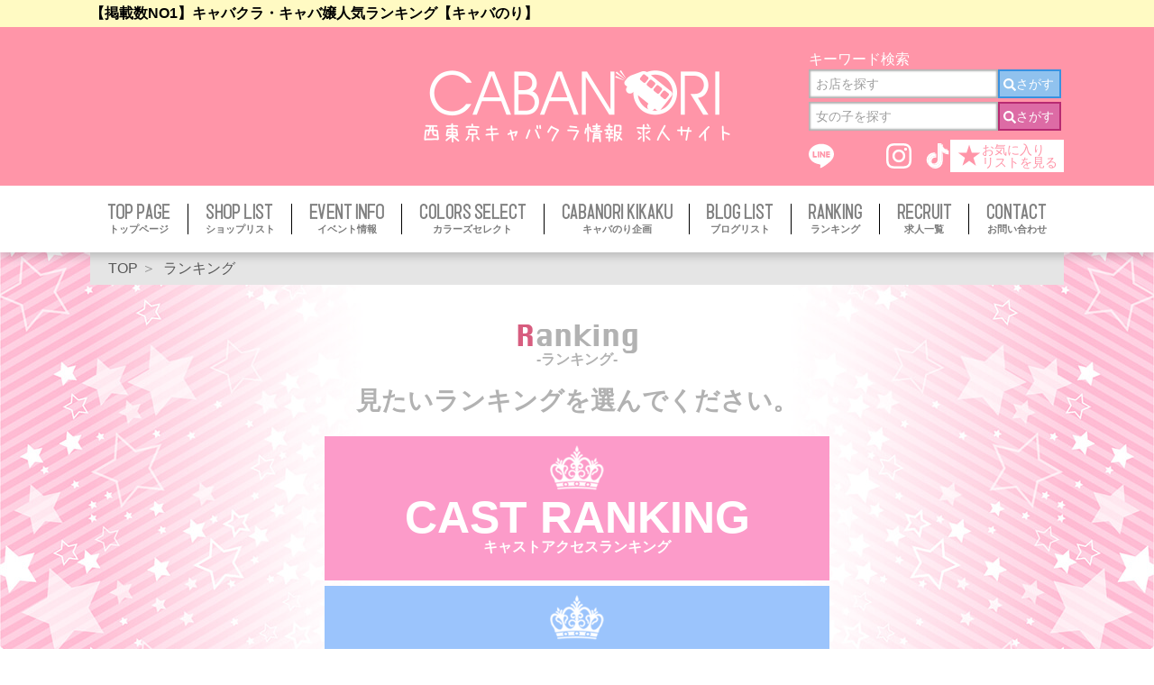

--- FILE ---
content_type: text/html; charset=UTF-8
request_url: https://cabanori.com/rankings
body_size: 16326
content:
<!DOCTYPE html><html lang="ja">
<head>
	<!-- Google Tag Manager -->
	<script>(function(w,d,s,l,i){w[l]=w[l]||[];w[l].push({'gtm.start':
                new Date().getTime(),event:'gtm.js'});var f=d.getElementsByTagName(s)[0],
            j=d.createElement(s),dl=l!='dataLayer'?'&l='+l:'';j.async=true;j.src=
            'https://www.googletagmanager.com/gtm.js?id='+i+dl;f.parentNode.insertBefore(j,f);
        })(window,document,'script','dataLayer','GTM-W3KGZSV2');</script>
	<!-- End Google Tag Manager -->

	<meta http-equiv="Content-Type" content="text/html; charset=utf-8" />	<meta http-equiv="X-UA-Compatible" content="IE=edge">
	<title>【掲載数NO1】キャバクラ・キャバ嬢人気ランキング【キャバのり】</title><link href="/favicon.ico?1608704225" type="image/x-icon" rel="icon" /><link href="/favicon.ico?1608704225" type="image/x-icon" rel="shortcut icon" />
	<link rel="apple-touch-icon" sizes="180x180" href="/apple-touch-icon.png">
	<link rel="icon" type="image/png" sizes="32x32" href="/favicon-32x32.png">
	<link rel="icon" type="image/png" sizes="16x16" href="/favicon-16x16.png">
	<link rel="manifest" href="/site.webmanifest">
	<link rel="mask-icon" href="/safari-pinned-tab.svg" color="#d66f8f">
	<meta name="msapplication-TileColor" content="#da532c">
	<meta name="theme-color" content="#ffffff">
<meta name="keywords" content="西東京,立川,八王子,キャバクラ" /><meta name="description" content="【キャバのり】ランキングページです。西東京エリアの人気店、人気キャバ嬢は「キャバのり」でチェック！ランキングは毎日更新！立川、八王子、吉祥寺、町田、etcの今イチオシの店舗、キャストが一目で分かります！" /><link rel="stylesheet" type="text/css" href="https://cdn.jsdelivr.net/npm/slick-carousel@1.8.1/slick/slick.css" /><link rel="stylesheet" type="text/css" href="https://cdn.jsdelivr.net/npm/slick-carousel@1.8.1/slick/slick-theme.css" /><link rel="stylesheet" type="text/css" href="/css/style.css?1743996687" /><script type="text/javascript" src="https://ajax.googleapis.com/ajax/libs/jquery/3.3.1/jquery.min.js"></script><script type="text/javascript" src="https://cdnjs.cloudflare.com/ajax/libs/popper.js/1.14.7/umd/popper.min.js"></script><script type="text/javascript" src="https://stackpath.bootstrapcdn.com/bootstrap/4.3.1/js/bootstrap.min.js"></script><script type="text/javascript" src="https://cdn.jsdelivr.net/npm/slick-carousel@1.8.1/slick/slick.min.js"></script><script type="text/javascript" src="/js/common.js?1607913378"></script><script type="text/javascript" src="/js/slider.js?1743996687"></script>
</head>

<body>
<!-- Google Tag Manager (noscript) -->
<noscript><iframe src="https://www.googletagmanager.com/ns.html?id=GTM-W3KGZSV2"
				  height="0" width="0" style="display:none;visibility:hidden"></iframe></noscript>
<!-- End Google Tag Manager (noscript) -->
	<header class="l-header">
		<div class="l-header__head">
			<div class="container">
				<h1>【掲載数NO1】キャバクラ・キャバ嬢人気ランキング【キャバのり】</h1>
			</div>
		</div>
		<div class="l-header__body">
			<div class="u-flex-between-center container">
				<div class="l-header__body-left">
				</div>
				<div class="l-header__body-center">
					<a href="/top" class="l-header__body-logo">
						<img src="/img/logo-white.png?_=20210907" width="340" alt="キャバのり" />					</a>
				</div>
				<div class="l-header__body-right">
					<div class="mt-2">
						<p>キーワード検索</p>
						<form action="/shops" class="stn-form" id="ShopIndexForm" method="get" accept-charset="utf-8">						<div class="p-form-search p-form-search--shop p-form-search--sm">
							<input name="keyword" class="c-form-control" placeholder="お店を探す" type="search" id="ShopKeyword"/><button class="p-form-search__submit" type="submit"><span class="c-icon"><svg xmlns="http://www.w3.org/2000/svg" width="40" height="40" viewBox="0 0 40 40"><path d="M39.434,34.608l-7.788-7.789a1.877,1.877,0,0,0-1.328-.547H29.044a16.235,16.235,0,1,0-2.812,2.813v1.273a1.872,1.872,0,0,0,.547,1.328l7.788,7.788a1.866,1.866,0,0,0,2.648,0l2.211-2.21A1.884,1.884,0,0,0,39.434,34.608Zm-23.2-8.336a10,10,0,1,1,10-10A9.993,9.993,0,0,1,16.233,26.272Z"/></svg></span><span>さがす</span></button>						</div>
						</form>						
						<form action="/casts" class="stn-form" id="GirlIndexForm" method="get" accept-charset="utf-8">						<div class="p-form-search p-form-search--cast p-form-search--sm">
							<input name="keyword" class="c-form-control" placeholder="女の子を探す" type="search" id="GirlKeyword"/><button class="p-form-search__submit" type="submit"><span class="c-icon"><svg xmlns="http://www.w3.org/2000/svg" width="40" height="40" viewBox="0 0 40 40"><path d="M39.434,34.608l-7.788-7.789a1.877,1.877,0,0,0-1.328-.547H29.044a16.235,16.235,0,1,0-2.812,2.813v1.273a1.872,1.872,0,0,0,.547,1.328l7.788,7.788a1.866,1.866,0,0,0,2.648,0l2.211-2.21A1.884,1.884,0,0,0,39.434,34.608Zm-23.2-8.336a10,10,0,1,1,10-10A9.993,9.993,0,0,1,16.233,26.272Z"/></svg></span><span>さがす</span></button>						</div>
						</form>					</div>
					<div class="l-header__body-icons d-flex justify-content-between align-items-center mt-2">
												<a href="https://lin.ee/SD8sNc2" class="l-header__body-icon" target="_blank">
							<img src="/img/icon/line-white.svg?1607913376" width="28" alt="LINE" />						</a>
												
												<a href="https://x.com/cabanori_tokyo" class="l-header__body-icon" target="_blank">
							<img src="/img/icon/twitter-white.svg?1739168636" width="28" alt="X" />						</a>
						
												<a href="https://www.instagram.com/cabanori_hamanori/" class="l-header__body-icon" target="_blank">
							<img src="/img/icon/instagram-white.svg?1607913376" width="28" alt="Tiktok" />						</a>
												
												<a href="https://www.tiktok.com/@cabanori_hamanori" class="l-header__body-icon" target="_blank">
							<img src="/img/icon/tiktok-white.svg?1608026394" width="28" alt="Tiktok" />						</a>
												
						<a href="/favorites" class="l-header__body-favorite">
							<span>★</span>
							<span>お気に入り<br>リストを見る</span>
						</a>
					</div>
				</div>
			</div>
		</div>
		<div class="p-gnav-wrap">
			<div class="container">
				<ul class="p-gnavs">
					<li class="p-gnav">
						<a href="/top" class="p-gnav__link">
							<img src="/img/gnav-top-page.png?1607913377" height="17" alt="TOP PAGE" />							<span class="d-block mt-1">トップページ</span>
						</a>
					</li>
					<li class="p-gnav">
						<a href="/shops" class="p-gnav__link">
							<img src="/img/gnav-shop-list.png?1607913377" height="17" alt="SHOP LIST" />							<span class="d-block mt-1">ショップリスト</span>
						</a>
					</li>
					<li class="p-gnav">
						<a href="/events" class="p-gnav__link">
							<img src="/img/gnav-event-info.png?1607913377" height="17" alt="EVENT INFO" />							<span class="d-block mt-1">イベント情報</span>
						</a>
					</li>
					<li class="p-gnav">
						<a href="/flare_catches" class="p-gnav__link">
							<img src="/img/gnav-colors-select.png?1607913377" height="17" alt="COLORS SELECT" />							<span class="d-block mt-1">カラーズセレクト</span>
						</a>
					</li>
					<li class="p-gnav">
						<a href="/shop_pickups" class="p-gnav__link">
							<img src="/img/gnav-cabanori-kikaku.png?1607913377" height="17" alt="CABANORI KIKAKU" />							<span class="d-block mt-1">キャバのり企画</span>
						</a>
					</li>
					<li class="p-gnav">
						<a href="/casts/blogs" class="p-gnav__link">
							<img src="/img/gnav-blog-list.png?1607913377" height="17" alt="BLOG LIST" />							<span class="d-block mt-1">ブログリスト</span>
						</a>
					</li>
					<li class="p-gnav">
						<a href="/rankings" class="p-gnav__link">
							<img src="/img/gnav-ranking.png?1607913377" height="17" alt="RANKING" />							<span class="d-block mt-1">ランキング</span>
						</a>
					</li>
					<li class="p-gnav">
						<a href="/recruits" class="p-gnav__link">
							<img src="/img/gnav-recruit.png?1607913377" height="17" alt="RECRUIT" />							<span class="d-block mt-1">求人一覧</span>
						</a>
					</li>
					<li class="p-gnav">
						<a href="/contacts" class="p-gnav__link">
							<img src="/img/gnav-contact.png?1607913377" height="17" alt="CONTACT" />							<span class="d-block mt-1">お問い合わせ</span>
						</a>
					</li>
				</ul>
			</div>
		</div>
	</header>
	
	<main>
				<div class="container">
			<div class="c-breadcrumbs-wrap">
				<ol itemscope="" itemtype="http://schema.org/BreadcrumbList" class="c-breadcrumbs"><li itemprop="itemListElement" itemscope="" itemtype="http://schema.org/ListItem" class="c-breadcrumb first"><a href="/top" itemprop="item" class="c-breadcrumb__item"><span itemprop="name">TOP</span></a><meta itemprop="position" content="1"></meta></li><li itemprop="itemListElement" itemscope="" itemtype="http://schema.org/ListItem" class="c-breadcrumb last"><a href="/rankings" itemprop="item" class="c-breadcrumb__item"><span itemprop="name">ランキング</span></a><meta itemprop="position" content="2"></meta></li></ol>			</div>
		</div>
				
				
		<div class="container">
			<div class="row">
								<!--nocache-->
								<!--/nocache-->
								
<div class="col-12">
	<section class="p-content">
		<div class="p-content__head">
			<p class="c-title c-title--deeppink">Ranking</p>
			<h2 class="u-text-gray">-ランキング-</h2>
		</div>
		<div class="p-content__body">
			<p class="u-text-gray u-text-xl text-center font-weight-bold">見たいランキングを選んでください。</p>
			<div class="p-ranking-buttons">
				<a href="/rankings/cast" class="p-ranking-button p-ranking-button--access">
					<p>CAST RANKING</p>
					<p class="u-text">キャストアクセスランキング</p>
				</a>
				<a href="/rankings/blog" class="p-ranking-button p-ranking-button--blog">
					<p>BLOG RANKING</p>
					<p class="u-text">ブログいいね！ランキング</p>
				</a>
				<a href="/rankings/shop" class="p-ranking-button p-ranking-button--shop">
					<p>SHOP RANKING</p>
					<p class="u-text">ショップアクセスランキング</p>
				</a>
			</div>
		</div>
	</section>
</div>			</div>
		</div>
		<button class="c-pagetop" id="js-pagetop" type="button">pageTop</button>
	</main>
	
	<footer class="l-footer">
	<div class="container">
		<div class="l-footer__head">
			<div class="l-footer__head-left">
				<a href="/top" class="l-footer__head-logo">
					<img src="/img/logo-white.png?_=20210907" width="300" alt="キャバのり" />				</a>
			</div>
			<div class="l-footer__head-right">
				<p class="u-text-sm">
										西東京（立川・八王子・吉祥寺ほか）のキャバクラポータルサイトです。キャバクラ、ニュークラブ(ニュークラ)、パブ、スナック情報満載！西東京などの店舗情報はもちろん、キャバクラ嬢のグラビアやブログなど西東京のキャバクラ情報を集結！
					18歳未満の方は、これ以降にリンクされている各ページへのアクセスを固くお断りいたします。
					当サイトに掲載されている全ての写真・グラフィックデータ及びプログラムの著作権は、キャバのりに属します。これらのファイルを無断使用・無断転載・無断複製する事を堅く禁じます。<br>
										Copyright©西東京 立川 八王子 キャバクラ情報 キャバのり. All Rights Reserved.
				</p>
			</div>
		</div>
		
		<div class="l-footer__body">
			<div class="l-footer__menus">
				<a href="/top" class="l-footer__menu">トップページ</a>				<a href="/shops" class="l-footer__menu">ショップリスト</a>				<a href="/events" class="l-footer__menu">イベント情報</a>				<a href="/gravures" class="l-footer__menu">グラビアアーカイブ</a>				<a href="/rankings" class="l-footer__menu">ランキング</a>				<a href="/shop_pickups" class="l-footer__menu">キャバのり企画</a>				<a href="/casts/blogs" class="l-footer__menu">ブログリスト</a>				<a href="/recruits" class="l-footer__menu">求人情報</a>				<a href="/contacts" class="l-footer__menu">お問い合わせ</a>				<a href="/links" class="l-footer__menu">相互リンク</a>				<a href="/company" class="l-footer__menu">会社概要</a>				<a href="/sitemap" class="l-footer__menu">サイトマップ</a>				<a href="/legal" class="l-footer__menu">利用規約</a>				<a href="//cabanori.com/yokohama/" class="l-footer__menu">ハマのり</a>			</div>
		</div>
		
				<div class="l-footer__foot">
			<div class="mt-3">
				<p class="u-text-xs text-center">キャバクラ地域一覧</p>
				<div class="l-footer__menus l-footer__menus--area">
					<a href="/shops/tachikawa_south" class="l-footer__menu">立川駅  南口</a>/<a href="/shops/tachikawa_north" class="l-footer__menu">立川駅 北口</a>/<a href="/shops/hachiouji" class="l-footer__menu">八王子駅 </a>/<a href="/shops/kokubunji" class="l-footer__menu">国分寺駅 </a>/<a href="/shops/kichijouji" class="l-footer__menu">吉祥寺駅</a>/<a href="/shops/fuchuu" class="l-footer__menu">府中駅・分倍河原駅</a>/<a href="/shops/choufu" class="l-footer__menu">調布駅</a>/<a href="/shops/ozaku_haijima" class="l-footer__menu">小作駅・拝島駅</a>/<a href="/shops/seibusen" class="l-footer__menu">所沢駅・久米川 周辺</a>/<a href="/shops/machida" class="l-footer__menu">町田駅 </a>/<a href="/shops/honatsugi" class="l-footer__menu">本厚木駅</a>/<a href="/shops/yamato" class="l-footer__menu">大和駅</a>/<a href="/shops/machida_sagamihara" class="l-footer__menu">相模原駅 ・橋本駅 </a>				</div>
			</div>
			<div class="mt-3">
				<p class="u-text-xs text-center">ガールズバー地域一覧</p>
				<div class="l-footer__menus l-footer__menus--area">
					<a href="/shops/girlsbar/tachikawa_south" class="l-footer__menu">立川駅  南口</a>/<a href="/shops/girlsbar/tachikawa_north" class="l-footer__menu">立川駅 北口</a>/<a href="/shops/girlsbar/hachiouji" class="l-footer__menu">八王子駅 </a>/<a href="/shops/girlsbar/kokubunji" class="l-footer__menu">国分寺駅 </a>/<a href="/shops/girlsbar/kichijouji" class="l-footer__menu">吉祥寺駅</a>/<a href="/shops/girlsbar/fuchuu" class="l-footer__menu">府中駅・分倍河原駅</a>/<a href="/shops/girlsbar/choufu" class="l-footer__menu">調布駅</a>/<a href="/shops/girlsbar/ozaku_haijima" class="l-footer__menu">小作駅・拝島駅</a>/<a href="/shops/girlsbar/seibusen" class="l-footer__menu">所沢駅・久米川 周辺</a>/<a href="/shops/girlsbar/machida" class="l-footer__menu">町田駅 </a>/<a href="/shops/girlsbar/honatsugi" class="l-footer__menu">本厚木駅</a>/<a href="/shops/girlsbar/yamato" class="l-footer__menu">大和駅</a>/<a href="/shops/girlsbar/machida_sagamihara" class="l-footer__menu">相模原駅 ・橋本駅 </a>				</div>
			</div>
			<div class="mt-3">
				<p class="u-text-xs text-center">セクキャバ地域一覧</p>
				<div class="l-footer__menus l-footer__menus--area">
					<a href="/shops/sexy/tachikawa_south" class="l-footer__menu">立川駅  南口</a>/<a href="/shops/sexy/tachikawa_north" class="l-footer__menu">立川駅 北口</a>/<a href="/shops/sexy/hachiouji" class="l-footer__menu">八王子駅 </a>/<a href="/shops/sexy/kokubunji" class="l-footer__menu">国分寺駅 </a>/<a href="/shops/sexy/kichijouji" class="l-footer__menu">吉祥寺駅</a>/<a href="/shops/sexy/fuchuu" class="l-footer__menu">府中駅・分倍河原駅</a>/<a href="/shops/sexy/choufu" class="l-footer__menu">調布駅</a>/<a href="/shops/sexy/ozaku_haijima" class="l-footer__menu">小作駅・拝島駅</a>/<a href="/shops/sexy/seibusen" class="l-footer__menu">所沢駅・久米川 周辺</a>/<a href="/shops/sexy/machida" class="l-footer__menu">町田駅 </a>/<a href="/shops/sexy/honatsugi" class="l-footer__menu">本厚木駅</a>/<a href="/shops/sexy/yamato" class="l-footer__menu">大和駅</a>/<a href="/shops/sexy/machida_sagamihara" class="l-footer__menu">相模原駅 ・橋本駅 </a>				</div>
			</div>
		</div>
			</div>
</footer>	

	
	</body>
</html>

--- FILE ---
content_type: text/css
request_url: https://cabanori.com/css/style.css?1743996687
body_size: 98156
content:
@font-face{font-family:"Chicago";src:url(/font/Chicago-Regular.ttf)}.container{width:100%;padding-right:15px;padding-left:15px;margin-right:auto;margin-left:auto}@media (min-width: 576px){.container{max-width:1110px}}@media (min-width: 768px){.container{max-width:1110px}}@media (min-width: 992px){.container{max-width:1110px}}@media (min-width: 1200px){.container{max-width:1110px}}.container-fluid{width:100%;padding-right:15px;padding-left:15px;margin-right:auto;margin-left:auto}.row{display:flex;flex-wrap:wrap;margin-right:-15px;margin-left:-15px}.no-gutters{margin-right:0;margin-left:0}.no-gutters>.col,.no-gutters>[class*="col-"]{padding-right:0;padding-left:0}.col-1,.col-2,.col-3,.col-4,.col-5,.col-6,.col-7,.col-8,.col-9,.col-10,.col-11,.col-12,.col,.col-auto,.col-sm-1,.col-sm-2,.col-sm-3,.col-sm-4,.col-sm-5,.col-sm-6,.col-sm-7,.col-sm-8,.col-sm-9,.col-sm-10,.col-sm-11,.col-sm-12,.col-sm,.col-sm-auto,.col-md-1,.col-md-2,.col-md-3,.col-md-4,.col-md-5,.col-md-6,.col-md-7,.col-md-8,.col-md-9,.col-md-10,.col-md-11,.col-md-12,.col-md,.col-md-auto,.col-lg-1,.col-lg-2,.col-lg-3,.col-lg-4,.col-lg-5,.col-lg-6,.col-lg-7,.col-lg-8,.col-lg-9,.col-lg-10,.col-lg-11,.col-lg-12,.col-lg,.col-lg-auto,.col-xl-1,.col-xl-2,.col-xl-3,.col-xl-4,.col-xl-5,.col-xl-6,.col-xl-7,.col-xl-8,.col-xl-9,.col-xl-10,.col-xl-11,.col-xl-12,.col-xl,.col-xl-auto{position:relative;width:100%;padding-right:15px;padding-left:15px}.col{flex-basis:0;flex-grow:1;max-width:100%}.col-auto{flex:0 0 auto;width:auto;max-width:100%}.col-1{flex:0 0 8.3333333333%;max-width:8.3333333333%}.col-2{flex:0 0 16.6666666667%;max-width:16.6666666667%}.col-3{flex:0 0 25%;max-width:25%}.col-4{flex:0 0 33.3333333333%;max-width:33.3333333333%}.col-5{flex:0 0 41.6666666667%;max-width:41.6666666667%}.col-6{flex:0 0 50%;max-width:50%}.col-7{flex:0 0 58.3333333333%;max-width:58.3333333333%}.col-8{flex:0 0 66.6666666667%;max-width:66.6666666667%}.col-9{flex:0 0 75%;max-width:75%}.col-10{flex:0 0 83.3333333333%;max-width:83.3333333333%}.col-11{flex:0 0 91.6666666667%;max-width:91.6666666667%}.col-12{flex:0 0 100%;max-width:100%}.order-first{order:-1}.order-last{order:13}.order-0{order:0}.order-1{order:1}.order-2{order:2}.order-3{order:3}.order-4{order:4}.order-5{order:5}.order-6{order:6}.order-7{order:7}.order-8{order:8}.order-9{order:9}.order-10{order:10}.order-11{order:11}.order-12{order:12}.offset-1{margin-left:8.3333333333%}.offset-2{margin-left:16.6666666667%}.offset-3{margin-left:25%}.offset-4{margin-left:33.3333333333%}.offset-5{margin-left:41.6666666667%}.offset-6{margin-left:50%}.offset-7{margin-left:58.3333333333%}.offset-8{margin-left:66.6666666667%}.offset-9{margin-left:75%}.offset-10{margin-left:83.3333333333%}.offset-11{margin-left:91.6666666667%}@media (min-width: 576px){.col-sm{flex-basis:0;flex-grow:1;max-width:100%}.col-sm-auto{flex:0 0 auto;width:auto;max-width:100%}.col-sm-1{flex:0 0 8.3333333333%;max-width:8.3333333333%}.col-sm-2{flex:0 0 16.6666666667%;max-width:16.6666666667%}.col-sm-3{flex:0 0 25%;max-width:25%}.col-sm-4{flex:0 0 33.3333333333%;max-width:33.3333333333%}.col-sm-5{flex:0 0 41.6666666667%;max-width:41.6666666667%}.col-sm-6{flex:0 0 50%;max-width:50%}.col-sm-7{flex:0 0 58.3333333333%;max-width:58.3333333333%}.col-sm-8{flex:0 0 66.6666666667%;max-width:66.6666666667%}.col-sm-9{flex:0 0 75%;max-width:75%}.col-sm-10{flex:0 0 83.3333333333%;max-width:83.3333333333%}.col-sm-11{flex:0 0 91.6666666667%;max-width:91.6666666667%}.col-sm-12{flex:0 0 100%;max-width:100%}.order-sm-first{order:-1}.order-sm-last{order:13}.order-sm-0{order:0}.order-sm-1{order:1}.order-sm-2{order:2}.order-sm-3{order:3}.order-sm-4{order:4}.order-sm-5{order:5}.order-sm-6{order:6}.order-sm-7{order:7}.order-sm-8{order:8}.order-sm-9{order:9}.order-sm-10{order:10}.order-sm-11{order:11}.order-sm-12{order:12}.offset-sm-0{margin-left:0}.offset-sm-1{margin-left:8.3333333333%}.offset-sm-2{margin-left:16.6666666667%}.offset-sm-3{margin-left:25%}.offset-sm-4{margin-left:33.3333333333%}.offset-sm-5{margin-left:41.6666666667%}.offset-sm-6{margin-left:50%}.offset-sm-7{margin-left:58.3333333333%}.offset-sm-8{margin-left:66.6666666667%}.offset-sm-9{margin-left:75%}.offset-sm-10{margin-left:83.3333333333%}.offset-sm-11{margin-left:91.6666666667%}}@media (min-width: 768px){.col-md{flex-basis:0;flex-grow:1;max-width:100%}.col-md-auto{flex:0 0 auto;width:auto;max-width:100%}.col-md-1{flex:0 0 8.3333333333%;max-width:8.3333333333%}.col-md-2{flex:0 0 16.6666666667%;max-width:16.6666666667%}.col-md-3{flex:0 0 25%;max-width:25%}.col-md-4{flex:0 0 33.3333333333%;max-width:33.3333333333%}.col-md-5{flex:0 0 41.6666666667%;max-width:41.6666666667%}.col-md-6{flex:0 0 50%;max-width:50%}.col-md-7{flex:0 0 58.3333333333%;max-width:58.3333333333%}.col-md-8{flex:0 0 66.6666666667%;max-width:66.6666666667%}.col-md-9{flex:0 0 75%;max-width:75%}.col-md-10{flex:0 0 83.3333333333%;max-width:83.3333333333%}.col-md-11{flex:0 0 91.6666666667%;max-width:91.6666666667%}.col-md-12{flex:0 0 100%;max-width:100%}.order-md-first{order:-1}.order-md-last{order:13}.order-md-0{order:0}.order-md-1{order:1}.order-md-2{order:2}.order-md-3{order:3}.order-md-4{order:4}.order-md-5{order:5}.order-md-6{order:6}.order-md-7{order:7}.order-md-8{order:8}.order-md-9{order:9}.order-md-10{order:10}.order-md-11{order:11}.order-md-12{order:12}.offset-md-0{margin-left:0}.offset-md-1{margin-left:8.3333333333%}.offset-md-2{margin-left:16.6666666667%}.offset-md-3{margin-left:25%}.offset-md-4{margin-left:33.3333333333%}.offset-md-5{margin-left:41.6666666667%}.offset-md-6{margin-left:50%}.offset-md-7{margin-left:58.3333333333%}.offset-md-8{margin-left:66.6666666667%}.offset-md-9{margin-left:75%}.offset-md-10{margin-left:83.3333333333%}.offset-md-11{margin-left:91.6666666667%}}@media (min-width: 992px){.col-lg{flex-basis:0;flex-grow:1;max-width:100%}.col-lg-auto{flex:0 0 auto;width:auto;max-width:100%}.col-lg-1{flex:0 0 8.3333333333%;max-width:8.3333333333%}.col-lg-2{flex:0 0 16.6666666667%;max-width:16.6666666667%}.col-lg-3{flex:0 0 25%;max-width:25%}.col-lg-4{flex:0 0 33.3333333333%;max-width:33.3333333333%}.col-lg-5{flex:0 0 41.6666666667%;max-width:41.6666666667%}.col-lg-6{flex:0 0 50%;max-width:50%}.col-lg-7{flex:0 0 58.3333333333%;max-width:58.3333333333%}.col-lg-8{flex:0 0 66.6666666667%;max-width:66.6666666667%}.col-lg-9{flex:0 0 75%;max-width:75%}.col-lg-10{flex:0 0 83.3333333333%;max-width:83.3333333333%}.col-lg-11{flex:0 0 91.6666666667%;max-width:91.6666666667%}.col-lg-12{flex:0 0 100%;max-width:100%}.order-lg-first{order:-1}.order-lg-last{order:13}.order-lg-0{order:0}.order-lg-1{order:1}.order-lg-2{order:2}.order-lg-3{order:3}.order-lg-4{order:4}.order-lg-5{order:5}.order-lg-6{order:6}.order-lg-7{order:7}.order-lg-8{order:8}.order-lg-9{order:9}.order-lg-10{order:10}.order-lg-11{order:11}.order-lg-12{order:12}.offset-lg-0{margin-left:0}.offset-lg-1{margin-left:8.3333333333%}.offset-lg-2{margin-left:16.6666666667%}.offset-lg-3{margin-left:25%}.offset-lg-4{margin-left:33.3333333333%}.offset-lg-5{margin-left:41.6666666667%}.offset-lg-6{margin-left:50%}.offset-lg-7{margin-left:58.3333333333%}.offset-lg-8{margin-left:66.6666666667%}.offset-lg-9{margin-left:75%}.offset-lg-10{margin-left:83.3333333333%}.offset-lg-11{margin-left:91.6666666667%}}@media (min-width: 1200px){.col-xl{flex-basis:0;flex-grow:1;max-width:100%}.col-xl-auto{flex:0 0 auto;width:auto;max-width:100%}.col-xl-1{flex:0 0 8.3333333333%;max-width:8.3333333333%}.col-xl-2{flex:0 0 16.6666666667%;max-width:16.6666666667%}.col-xl-3{flex:0 0 25%;max-width:25%}.col-xl-4{flex:0 0 33.3333333333%;max-width:33.3333333333%}.col-xl-5{flex:0 0 41.6666666667%;max-width:41.6666666667%}.col-xl-6{flex:0 0 50%;max-width:50%}.col-xl-7{flex:0 0 58.3333333333%;max-width:58.3333333333%}.col-xl-8{flex:0 0 66.6666666667%;max-width:66.6666666667%}.col-xl-9{flex:0 0 75%;max-width:75%}.col-xl-10{flex:0 0 83.3333333333%;max-width:83.3333333333%}.col-xl-11{flex:0 0 91.6666666667%;max-width:91.6666666667%}.col-xl-12{flex:0 0 100%;max-width:100%}.order-xl-first{order:-1}.order-xl-last{order:13}.order-xl-0{order:0}.order-xl-1{order:1}.order-xl-2{order:2}.order-xl-3{order:3}.order-xl-4{order:4}.order-xl-5{order:5}.order-xl-6{order:6}.order-xl-7{order:7}.order-xl-8{order:8}.order-xl-9{order:9}.order-xl-10{order:10}.order-xl-11{order:11}.order-xl-12{order:12}.offset-xl-0{margin-left:0}.offset-xl-1{margin-left:8.3333333333%}.offset-xl-2{margin-left:16.6666666667%}.offset-xl-3{margin-left:25%}.offset-xl-4{margin-left:33.3333333333%}.offset-xl-5{margin-left:41.6666666667%}.offset-xl-6{margin-left:50%}.offset-xl-7{margin-left:58.3333333333%}.offset-xl-8{margin-left:66.6666666667%}.offset-xl-9{margin-left:75%}.offset-xl-10{margin-left:83.3333333333%}.offset-xl-11{margin-left:91.6666666667%}}.nav{display:flex;flex-wrap:wrap;padding-left:0;margin-bottom:0;list-style:none}.nav-link{display:block;padding:.5rem 1rem}.nav-link:hover,.nav-link:focus{text-decoration:none}.nav-link.disabled{color:#6c757d;pointer-events:none;cursor:default}.nav-tabs{border-bottom:0 solid #dee2e6}.nav-tabs .nav-item{margin-bottom:0}.nav-tabs .nav-link{border:0 solid transparent;border-top-left-radius:0;border-top-right-radius:0}.nav-tabs .nav-link:hover,.nav-tabs .nav-link:focus{border-color:#e9ecef #e9ecef #dee2e6}.nav-tabs .nav-link.disabled{color:#6c757d;background-color:transparent;border-color:transparent}.nav-tabs .nav-link.active,.nav-tabs .nav-item.show .nav-link{color:#495057;background-color:#fff;border-color:#dee2e6 #dee2e6 #fff}.nav-tabs .dropdown-menu{margin-top:0;border-top-left-radius:0;border-top-right-radius:0}.nav-pills .nav-link{border-radius:0}.nav-pills .nav-link.active,.nav-pills .show>.nav-link{color:#fff;background-color:#7e8fc4}.nav-fill .nav-item{flex:1 1 auto;text-align:center}.nav-justified .nav-item{flex-basis:0;flex-grow:1;text-align:center}.tab-content>.tab-pane{display:none}.tab-content>.active{display:block}*,*::before,*::after{box-sizing:border-box}html{font-family:sans-serif;line-height:1.15;-webkit-text-size-adjust:100%;-webkit-tap-highlight-color:transparent}article,aside,figcaption,figure,footer,header,hgroup,main,nav,section{display:block}body{margin:0;font-family:"Arial","游ゴシック体",YuGothic,"游ゴシック Medium","Yu Gothic Medium","游ゴシック","Yu Gothic","ヒラギノ角ゴシック Pro","Hiragino Kaku Gothic Pro","メイリオ","Meiryo","sans-serif";font-size:1.6rem;font-weight:400;line-height:1.4;color:#000;text-align:left;background-color:#fff}[tabindex="-1"]:focus{outline:0 !important}hr{box-sizing:content-box;height:0;overflow:visible}h1,h2,h3,h4,h5,h6{margin-top:0;margin-bottom:.5rem}p{margin-top:0;margin-bottom:1rem}abbr[title],abbr[data-original-title]{text-decoration:underline;text-decoration:underline dotted;cursor:help;border-bottom:0;text-decoration-skip-ink:none}address{margin-bottom:1rem;font-style:normal;line-height:inherit}ol,ul,dl{margin-top:0;margin-bottom:1rem}ol ol,ul ul,ol ul,ul ol{margin-bottom:0}dt{font-weight:700}dd{margin-bottom:.5rem;margin-left:0}blockquote{margin:0 0 1rem}b,strong{font-weight:bolder}small{font-size:80%}sub,sup{position:relative;font-size:75%;line-height:0;vertical-align:baseline}sub{bottom:-.25em}sup{top:-.5em}a{color:#ff95a8;text-decoration:none;background-color:transparent}a:hover{color:#ff95a8;text-decoration:none}a:not([href]):not([tabindex]){color:inherit;text-decoration:none}a:not([href]):not([tabindex]):hover,a:not([href]):not([tabindex]):focus{color:inherit;text-decoration:none}a:not([href]):not([tabindex]):focus{outline:0}pre,code,kbd,samp{font-family:SFMono-Regular,Menlo,Monaco,Consolas,"Liberation Mono","Courier New",monospace;font-size:1em}pre{margin-top:0;margin-bottom:1rem;overflow:auto}figure{margin:0 0 1rem}img{vertical-align:middle;border-style:none}svg{overflow:hidden;vertical-align:middle}table{border-collapse:collapse}caption{padding-top:.75rem;padding-bottom:.75rem;color:#6c757d;text-align:left;caption-side:bottom}th{text-align:inherit}label{display:inline-block;margin-bottom:.5rem}button{border-radius:0}button:focus{outline:1px dotted;outline:5px auto -webkit-focus-ring-color}input,button,select,optgroup,textarea{margin:0;font-family:inherit;font-size:inherit;line-height:inherit}button,input{overflow:visible}button,select{text-transform:none}select{word-wrap:normal}button,[type="button"],[type="reset"],[type="submit"]{-webkit-appearance:button}button:not(:disabled),[type="button"]:not(:disabled),[type="reset"]:not(:disabled),[type="submit"]:not(:disabled){cursor:pointer}button::-moz-focus-inner,[type="button"]::-moz-focus-inner,[type="reset"]::-moz-focus-inner,[type="submit"]::-moz-focus-inner{padding:0;border-style:none}input[type="radio"],input[type="checkbox"]{box-sizing:border-box;padding:0}input[type="date"],input[type="time"],input[type="datetime-local"],input[type="month"]{-webkit-appearance:listbox}textarea{overflow:auto;resize:vertical}fieldset{min-width:0;padding:0;margin:0;border:0}legend{display:block;width:100%;max-width:100%;padding:0;margin-bottom:.5rem;font-size:1.5rem;line-height:inherit;color:inherit;white-space:normal}progress{vertical-align:baseline}[type="number"]::-webkit-inner-spin-button,[type="number"]::-webkit-outer-spin-button{height:auto}[type="search"]{outline-offset:-2px;-webkit-appearance:none}[type="search"]::-webkit-search-decoration{-webkit-appearance:none}::-webkit-file-upload-button{font:inherit;-webkit-appearance:button}output{display:inline-block}summary{display:list-item;cursor:pointer}template{display:none}[hidden]{display:none !important}:root{--blue: #7e8fc4;--indigo: #6610f2;--purple: #b096c1;--pink: #da9abe;--red: red;--orange: #eba312;--yellow: #f9d977;--green: #adc800;--teal: #7cbfb7;--cyan: #17a2b8;--white: #fff;--gray: #b2b2b2;--gray-dark: #343a40;--key: #ff95a8;--key-dk: #d44380;--lightpink: #f9b1c8;--deeppink: #d75d7f;--hotpink: #fc73aa;--lightblue: #92cbdb;--skyblue: #19c6db;--lightgreen: #ccdc6d;--deepred: #cb2c1a;--gray-dk: #7a7a7a;--gray-vdk: #585858;--black: #000;--primary: #7e8fc4;--secondary: #6c757d;--success: #adc800;--info: #17a2b8;--warning: #f9d977;--danger: red;--light: #f8f9fa;--dark: #343a40;--breakpoint-xs: 0;--breakpoint-sm: 576px;--breakpoint-md: 768px;--breakpoint-lg: 992px;--breakpoint-xl: 1200px;--font-family-sans-serif: "Arial", "游ゴシック体", YuGothic, "游ゴシック Medium", "Yu Gothic Medium", "游ゴシック", "Yu Gothic", "ヒラギノ角ゴシック Pro", "Hiragino Kaku Gothic Pro", "メイリオ", "Meiryo", "sans-serif";--font-family-monospace: SFMono-Regular, Menlo, Monaco, Consolas, "Liberation Mono", "Courier New", monospace}.fade{transition:opacity 0.15s linear}@media (prefers-reduced-motion: reduce){.fade{transition:none}}.fade:not(.show){opacity:0}.collapse:not(.show){display:none}.collapsing{position:relative;height:0;overflow:hidden;transition:height 0.35s ease}@media (prefers-reduced-motion: reduce){.collapsing{transition:none}}.align-baseline{vertical-align:baseline !important}.align-top{vertical-align:top !important}.align-middle{vertical-align:middle !important}.align-bottom{vertical-align:bottom !important}.align-text-bottom{vertical-align:text-bottom !important}.align-text-top{vertical-align:text-top !important}.border{border:1px solid #dee2e6 !important}.border-top{border-top:1px solid #dee2e6 !important}.border-right{border-right:1px solid #dee2e6 !important}.border-bottom{border-bottom:1px solid #dee2e6 !important}.border-left{border-left:1px solid #dee2e6 !important}.border-0{border:0 !important}.border-top-0{border-top:0 !important}.border-right-0{border-right:0 !important}.border-bottom-0{border-bottom:0 !important}.border-left-0{border-left:0 !important}.border-primary{border-color:#7e8fc4 !important}.border-secondary{border-color:#6c757d !important}.border-success{border-color:#adc800 !important}.border-info{border-color:#17a2b8 !important}.border-warning{border-color:#f9d977 !important}.border-danger{border-color:red !important}.border-light{border-color:#f8f9fa !important}.border-dark{border-color:#343a40 !important}.border-white{border-color:#fff !important}.rounded-sm{border-radius:4px !important}.rounded{border-radius:8px !important}.rounded-top{border-top-left-radius:8px !important;border-top-right-radius:8px !important}.rounded-right{border-top-right-radius:8px !important;border-bottom-right-radius:8px !important}.rounded-bottom{border-bottom-right-radius:8px !important;border-bottom-left-radius:8px !important}.rounded-left{border-top-left-radius:8px !important;border-bottom-left-radius:8px !important}.rounded-lg{border-radius:15px !important}.rounded-circle{border-radius:50% !important}.rounded-pill{border-radius:50rem !important}.rounded-0{border-radius:0 !important}.d-none{display:none !important}.d-inline{display:inline !important}.d-inline-block{display:inline-block !important}.d-block{display:block !important}.d-table{display:table !important}.d-table-row{display:table-row !important}.d-table-cell{display:table-cell !important}.d-flex{display:flex !important}.d-inline-flex{display:inline-flex !important}@media (min-width: 576px){.d-sm-none{display:none !important}.d-sm-inline{display:inline !important}.d-sm-inline-block{display:inline-block !important}.d-sm-block{display:block !important}.d-sm-table{display:table !important}.d-sm-table-row{display:table-row !important}.d-sm-table-cell{display:table-cell !important}.d-sm-flex{display:flex !important}.d-sm-inline-flex{display:inline-flex !important}}@media (min-width: 768px){.d-md-none{display:none !important}.d-md-inline{display:inline !important}.d-md-inline-block{display:inline-block !important}.d-md-block{display:block !important}.d-md-table{display:table !important}.d-md-table-row{display:table-row !important}.d-md-table-cell{display:table-cell !important}.d-md-flex{display:flex !important}.d-md-inline-flex{display:inline-flex !important}}@media (min-width: 992px){.d-lg-none{display:none !important}.d-lg-inline{display:inline !important}.d-lg-inline-block{display:inline-block !important}.d-lg-block{display:block !important}.d-lg-table{display:table !important}.d-lg-table-row{display:table-row !important}.d-lg-table-cell{display:table-cell !important}.d-lg-flex{display:flex !important}.d-lg-inline-flex{display:inline-flex !important}}@media (min-width: 1200px){.d-xl-none{display:none !important}.d-xl-inline{display:inline !important}.d-xl-inline-block{display:inline-block !important}.d-xl-block{display:block !important}.d-xl-table{display:table !important}.d-xl-table-row{display:table-row !important}.d-xl-table-cell{display:table-cell !important}.d-xl-flex{display:flex !important}.d-xl-inline-flex{display:inline-flex !important}}@media print{.d-print-none{display:none !important}.d-print-inline{display:inline !important}.d-print-inline-block{display:inline-block !important}.d-print-block{display:block !important}.d-print-table{display:table !important}.d-print-table-row{display:table-row !important}.d-print-table-cell{display:table-cell !important}.d-print-flex{display:flex !important}.d-print-inline-flex{display:inline-flex !important}}.flex-row{flex-direction:row !important}.flex-column{flex-direction:column !important}.flex-row-reverse{flex-direction:row-reverse !important}.flex-column-reverse{flex-direction:column-reverse !important}.flex-wrap{flex-wrap:wrap !important}.flex-nowrap{flex-wrap:nowrap !important}.flex-wrap-reverse{flex-wrap:wrap-reverse !important}.flex-fill{flex:1 1 auto !important}.flex-grow-0{flex-grow:0 !important}.flex-grow-1{flex-grow:1 !important}.flex-shrink-0{flex-shrink:0 !important}.flex-shrink-1{flex-shrink:1 !important}.justify-content-start{justify-content:flex-start !important}.justify-content-end{justify-content:flex-end !important}.justify-content-center{justify-content:center !important}.justify-content-between{justify-content:space-between !important}.justify-content-around{justify-content:space-around !important}.align-items-start{align-items:flex-start !important}.align-items-end{align-items:flex-end !important}.align-items-center{align-items:center !important}.align-items-baseline{align-items:baseline !important}.align-items-stretch{align-items:stretch !important}.align-content-start{align-content:flex-start !important}.align-content-end{align-content:flex-end !important}.align-content-center{align-content:center !important}.align-content-between{align-content:space-between !important}.align-content-around{align-content:space-around !important}.align-content-stretch{align-content:stretch !important}.align-self-auto{align-self:auto !important}.align-self-start{align-self:flex-start !important}.align-self-end{align-self:flex-end !important}.align-self-center{align-self:center !important}.align-self-baseline{align-self:baseline !important}.align-self-stretch{align-self:stretch !important}@media (min-width: 576px){.flex-sm-row{flex-direction:row !important}.flex-sm-column{flex-direction:column !important}.flex-sm-row-reverse{flex-direction:row-reverse !important}.flex-sm-column-reverse{flex-direction:column-reverse !important}.flex-sm-wrap{flex-wrap:wrap !important}.flex-sm-nowrap{flex-wrap:nowrap !important}.flex-sm-wrap-reverse{flex-wrap:wrap-reverse !important}.flex-sm-fill{flex:1 1 auto !important}.flex-sm-grow-0{flex-grow:0 !important}.flex-sm-grow-1{flex-grow:1 !important}.flex-sm-shrink-0{flex-shrink:0 !important}.flex-sm-shrink-1{flex-shrink:1 !important}.justify-content-sm-start{justify-content:flex-start !important}.justify-content-sm-end{justify-content:flex-end !important}.justify-content-sm-center{justify-content:center !important}.justify-content-sm-between{justify-content:space-between !important}.justify-content-sm-around{justify-content:space-around !important}.align-items-sm-start{align-items:flex-start !important}.align-items-sm-end{align-items:flex-end !important}.align-items-sm-center{align-items:center !important}.align-items-sm-baseline{align-items:baseline !important}.align-items-sm-stretch{align-items:stretch !important}.align-content-sm-start{align-content:flex-start !important}.align-content-sm-end{align-content:flex-end !important}.align-content-sm-center{align-content:center !important}.align-content-sm-between{align-content:space-between !important}.align-content-sm-around{align-content:space-around !important}.align-content-sm-stretch{align-content:stretch !important}.align-self-sm-auto{align-self:auto !important}.align-self-sm-start{align-self:flex-start !important}.align-self-sm-end{align-self:flex-end !important}.align-self-sm-center{align-self:center !important}.align-self-sm-baseline{align-self:baseline !important}.align-self-sm-stretch{align-self:stretch !important}}@media (min-width: 768px){.flex-md-row{flex-direction:row !important}.flex-md-column{flex-direction:column !important}.flex-md-row-reverse{flex-direction:row-reverse !important}.flex-md-column-reverse{flex-direction:column-reverse !important}.flex-md-wrap{flex-wrap:wrap !important}.flex-md-nowrap{flex-wrap:nowrap !important}.flex-md-wrap-reverse{flex-wrap:wrap-reverse !important}.flex-md-fill{flex:1 1 auto !important}.flex-md-grow-0{flex-grow:0 !important}.flex-md-grow-1{flex-grow:1 !important}.flex-md-shrink-0{flex-shrink:0 !important}.flex-md-shrink-1{flex-shrink:1 !important}.justify-content-md-start{justify-content:flex-start !important}.justify-content-md-end{justify-content:flex-end !important}.justify-content-md-center{justify-content:center !important}.justify-content-md-between{justify-content:space-between !important}.justify-content-md-around{justify-content:space-around !important}.align-items-md-start{align-items:flex-start !important}.align-items-md-end{align-items:flex-end !important}.align-items-md-center{align-items:center !important}.align-items-md-baseline{align-items:baseline !important}.align-items-md-stretch{align-items:stretch !important}.align-content-md-start{align-content:flex-start !important}.align-content-md-end{align-content:flex-end !important}.align-content-md-center{align-content:center !important}.align-content-md-between{align-content:space-between !important}.align-content-md-around{align-content:space-around !important}.align-content-md-stretch{align-content:stretch !important}.align-self-md-auto{align-self:auto !important}.align-self-md-start{align-self:flex-start !important}.align-self-md-end{align-self:flex-end !important}.align-self-md-center{align-self:center !important}.align-self-md-baseline{align-self:baseline !important}.align-self-md-stretch{align-self:stretch !important}}@media (min-width: 992px){.flex-lg-row{flex-direction:row !important}.flex-lg-column{flex-direction:column !important}.flex-lg-row-reverse{flex-direction:row-reverse !important}.flex-lg-column-reverse{flex-direction:column-reverse !important}.flex-lg-wrap{flex-wrap:wrap !important}.flex-lg-nowrap{flex-wrap:nowrap !important}.flex-lg-wrap-reverse{flex-wrap:wrap-reverse !important}.flex-lg-fill{flex:1 1 auto !important}.flex-lg-grow-0{flex-grow:0 !important}.flex-lg-grow-1{flex-grow:1 !important}.flex-lg-shrink-0{flex-shrink:0 !important}.flex-lg-shrink-1{flex-shrink:1 !important}.justify-content-lg-start{justify-content:flex-start !important}.justify-content-lg-end{justify-content:flex-end !important}.justify-content-lg-center{justify-content:center !important}.justify-content-lg-between{justify-content:space-between !important}.justify-content-lg-around{justify-content:space-around !important}.align-items-lg-start{align-items:flex-start !important}.align-items-lg-end{align-items:flex-end !important}.align-items-lg-center{align-items:center !important}.align-items-lg-baseline{align-items:baseline !important}.align-items-lg-stretch{align-items:stretch !important}.align-content-lg-start{align-content:flex-start !important}.align-content-lg-end{align-content:flex-end !important}.align-content-lg-center{align-content:center !important}.align-content-lg-between{align-content:space-between !important}.align-content-lg-around{align-content:space-around !important}.align-content-lg-stretch{align-content:stretch !important}.align-self-lg-auto{align-self:auto !important}.align-self-lg-start{align-self:flex-start !important}.align-self-lg-end{align-self:flex-end !important}.align-self-lg-center{align-self:center !important}.align-self-lg-baseline{align-self:baseline !important}.align-self-lg-stretch{align-self:stretch !important}}@media (min-width: 1200px){.flex-xl-row{flex-direction:row !important}.flex-xl-column{flex-direction:column !important}.flex-xl-row-reverse{flex-direction:row-reverse !important}.flex-xl-column-reverse{flex-direction:column-reverse !important}.flex-xl-wrap{flex-wrap:wrap !important}.flex-xl-nowrap{flex-wrap:nowrap !important}.flex-xl-wrap-reverse{flex-wrap:wrap-reverse !important}.flex-xl-fill{flex:1 1 auto !important}.flex-xl-grow-0{flex-grow:0 !important}.flex-xl-grow-1{flex-grow:1 !important}.flex-xl-shrink-0{flex-shrink:0 !important}.flex-xl-shrink-1{flex-shrink:1 !important}.justify-content-xl-start{justify-content:flex-start !important}.justify-content-xl-end{justify-content:flex-end !important}.justify-content-xl-center{justify-content:center !important}.justify-content-xl-between{justify-content:space-between !important}.justify-content-xl-around{justify-content:space-around !important}.align-items-xl-start{align-items:flex-start !important}.align-items-xl-end{align-items:flex-end !important}.align-items-xl-center{align-items:center !important}.align-items-xl-baseline{align-items:baseline !important}.align-items-xl-stretch{align-items:stretch !important}.align-content-xl-start{align-content:flex-start !important}.align-content-xl-end{align-content:flex-end !important}.align-content-xl-center{align-content:center !important}.align-content-xl-between{align-content:space-between !important}.align-content-xl-around{align-content:space-around !important}.align-content-xl-stretch{align-content:stretch !important}.align-self-xl-auto{align-self:auto !important}.align-self-xl-start{align-self:flex-start !important}.align-self-xl-end{align-self:flex-end !important}.align-self-xl-center{align-self:center !important}.align-self-xl-baseline{align-self:baseline !important}.align-self-xl-stretch{align-self:stretch !important}}.w-25{width:25% !important}.w-50{width:50% !important}.w-75{width:75% !important}.w-100{width:100% !important}.w-auto{width:auto !important}.h-25{height:25% !important}.h-50{height:50% !important}.h-75{height:75% !important}.h-100{height:100% !important}.h-auto{height:auto !important}.mw-100{max-width:100% !important}.mh-100{max-height:100% !important}.min-vw-100{min-width:100vw !important}.min-vh-100{min-height:100vh !important}.vw-100{width:100vw !important}.vh-100{height:100vh !important}.m-0{margin:0 !important}.mt-0,.my-0{margin-top:0 !important}.mr-0,.mx-0{margin-right:0 !important}.mb-0,.my-0{margin-bottom:0 !important}.ml-0,.mx-0{margin-left:0 !important}.m-1{margin:.6rem !important}.mt-1,.my-1{margin-top:.6rem !important}.mr-1,.mx-1{margin-right:.6rem !important}.mb-1,.my-1{margin-bottom:.6rem !important}.ml-1,.mx-1{margin-left:.6rem !important}.m-2{margin:1rem !important}.mt-2,.my-2{margin-top:1rem !important}.mr-2,.mx-2{margin-right:1rem !important}.mb-2,.my-2{margin-bottom:1rem !important}.ml-2,.mx-2{margin-left:1rem !important}.m-3{margin:1.6rem !important}.mt-3,.my-3{margin-top:1.6rem !important}.mr-3,.mx-3{margin-right:1.6rem !important}.mb-3,.my-3{margin-bottom:1.6rem !important}.ml-3,.mx-3{margin-left:1.6rem !important}.m-4{margin:2rem !important}.mt-4,.my-4{margin-top:2rem !important}.mr-4,.mx-4{margin-right:2rem !important}.mb-4,.my-4{margin-bottom:2rem !important}.ml-4,.mx-4{margin-left:2rem !important}.m-5{margin:3rem !important}.mt-5,.my-5{margin-top:3rem !important}.mr-5,.mx-5{margin-right:3rem !important}.mb-5,.my-5{margin-bottom:3rem !important}.ml-5,.mx-5{margin-left:3rem !important}.p-0{padding:0 !important}.pt-0,.py-0{padding-top:0 !important}.pr-0,.px-0{padding-right:0 !important}.pb-0,.py-0{padding-bottom:0 !important}.pl-0,.px-0{padding-left:0 !important}.p-1{padding:.6rem !important}.pt-1,.py-1{padding-top:.6rem !important}.pr-1,.px-1{padding-right:.6rem !important}.pb-1,.py-1{padding-bottom:.6rem !important}.pl-1,.px-1{padding-left:.6rem !important}.p-2{padding:1rem !important}.pt-2,.py-2{padding-top:1rem !important}.pr-2,.px-2{padding-right:1rem !important}.pb-2,.py-2{padding-bottom:1rem !important}.pl-2,.px-2{padding-left:1rem !important}.p-3{padding:1.6rem !important}.pt-3,.py-3{padding-top:1.6rem !important}.pr-3,.px-3{padding-right:1.6rem !important}.pb-3,.py-3{padding-bottom:1.6rem !important}.pl-3,.px-3{padding-left:1.6rem !important}.p-4{padding:2rem !important}.pt-4,.py-4{padding-top:2rem !important}.pr-4,.px-4{padding-right:2rem !important}.pb-4,.py-4{padding-bottom:2rem !important}.pl-4,.px-4{padding-left:2rem !important}.p-5{padding:3rem !important}.pt-5,.py-5{padding-top:3rem !important}.pr-5,.px-5{padding-right:3rem !important}.pb-5,.py-5{padding-bottom:3rem !important}.pl-5,.px-5{padding-left:3rem !important}.m-n1{margin:-.6rem !important}.mt-n1,.my-n1{margin-top:-.6rem !important}.mr-n1,.mx-n1{margin-right:-.6rem !important}.mb-n1,.my-n1{margin-bottom:-.6rem !important}.ml-n1,.mx-n1{margin-left:-.6rem !important}.m-n2{margin:-1rem !important}.mt-n2,.my-n2{margin-top:-1rem !important}.mr-n2,.mx-n2{margin-right:-1rem !important}.mb-n2,.my-n2{margin-bottom:-1rem !important}.ml-n2,.mx-n2{margin-left:-1rem !important}.m-n3{margin:-1.6rem !important}.mt-n3,.my-n3{margin-top:-1.6rem !important}.mr-n3,.mx-n3{margin-right:-1.6rem !important}.mb-n3,.my-n3{margin-bottom:-1.6rem !important}.ml-n3,.mx-n3{margin-left:-1.6rem !important}.m-n4{margin:-2rem !important}.mt-n4,.my-n4{margin-top:-2rem !important}.mr-n4,.mx-n4{margin-right:-2rem !important}.mb-n4,.my-n4{margin-bottom:-2rem !important}.ml-n4,.mx-n4{margin-left:-2rem !important}.m-n5{margin:-3rem !important}.mt-n5,.my-n5{margin-top:-3rem !important}.mr-n5,.mx-n5{margin-right:-3rem !important}.mb-n5,.my-n5{margin-bottom:-3rem !important}.ml-n5,.mx-n5{margin-left:-3rem !important}.m-auto{margin:auto !important}.mt-auto,.my-auto{margin-top:auto !important}.mr-auto,.mx-auto{margin-right:auto !important}.mb-auto,.my-auto{margin-bottom:auto !important}.ml-auto,.mx-auto{margin-left:auto !important}@media (min-width: 576px){.m-sm-0{margin:0 !important}.mt-sm-0,.my-sm-0{margin-top:0 !important}.mr-sm-0,.mx-sm-0{margin-right:0 !important}.mb-sm-0,.my-sm-0{margin-bottom:0 !important}.ml-sm-0,.mx-sm-0{margin-left:0 !important}.m-sm-1{margin:.6rem !important}.mt-sm-1,.my-sm-1{margin-top:.6rem !important}.mr-sm-1,.mx-sm-1{margin-right:.6rem !important}.mb-sm-1,.my-sm-1{margin-bottom:.6rem !important}.ml-sm-1,.mx-sm-1{margin-left:.6rem !important}.m-sm-2{margin:1rem !important}.mt-sm-2,.my-sm-2{margin-top:1rem !important}.mr-sm-2,.mx-sm-2{margin-right:1rem !important}.mb-sm-2,.my-sm-2{margin-bottom:1rem !important}.ml-sm-2,.mx-sm-2{margin-left:1rem !important}.m-sm-3{margin:1.6rem !important}.mt-sm-3,.my-sm-3{margin-top:1.6rem !important}.mr-sm-3,.mx-sm-3{margin-right:1.6rem !important}.mb-sm-3,.my-sm-3{margin-bottom:1.6rem !important}.ml-sm-3,.mx-sm-3{margin-left:1.6rem !important}.m-sm-4{margin:2rem !important}.mt-sm-4,.my-sm-4{margin-top:2rem !important}.mr-sm-4,.mx-sm-4{margin-right:2rem !important}.mb-sm-4,.my-sm-4{margin-bottom:2rem !important}.ml-sm-4,.mx-sm-4{margin-left:2rem !important}.m-sm-5{margin:3rem !important}.mt-sm-5,.my-sm-5{margin-top:3rem !important}.mr-sm-5,.mx-sm-5{margin-right:3rem !important}.mb-sm-5,.my-sm-5{margin-bottom:3rem !important}.ml-sm-5,.mx-sm-5{margin-left:3rem !important}.p-sm-0{padding:0 !important}.pt-sm-0,.py-sm-0{padding-top:0 !important}.pr-sm-0,.px-sm-0{padding-right:0 !important}.pb-sm-0,.py-sm-0{padding-bottom:0 !important}.pl-sm-0,.px-sm-0{padding-left:0 !important}.p-sm-1{padding:.6rem !important}.pt-sm-1,.py-sm-1{padding-top:.6rem !important}.pr-sm-1,.px-sm-1{padding-right:.6rem !important}.pb-sm-1,.py-sm-1{padding-bottom:.6rem !important}.pl-sm-1,.px-sm-1{padding-left:.6rem !important}.p-sm-2{padding:1rem !important}.pt-sm-2,.py-sm-2{padding-top:1rem !important}.pr-sm-2,.px-sm-2{padding-right:1rem !important}.pb-sm-2,.py-sm-2{padding-bottom:1rem !important}.pl-sm-2,.px-sm-2{padding-left:1rem !important}.p-sm-3{padding:1.6rem !important}.pt-sm-3,.py-sm-3{padding-top:1.6rem !important}.pr-sm-3,.px-sm-3{padding-right:1.6rem !important}.pb-sm-3,.py-sm-3{padding-bottom:1.6rem !important}.pl-sm-3,.px-sm-3{padding-left:1.6rem !important}.p-sm-4{padding:2rem !important}.pt-sm-4,.py-sm-4{padding-top:2rem !important}.pr-sm-4,.px-sm-4{padding-right:2rem !important}.pb-sm-4,.py-sm-4{padding-bottom:2rem !important}.pl-sm-4,.px-sm-4{padding-left:2rem !important}.p-sm-5{padding:3rem !important}.pt-sm-5,.py-sm-5{padding-top:3rem !important}.pr-sm-5,.px-sm-5{padding-right:3rem !important}.pb-sm-5,.py-sm-5{padding-bottom:3rem !important}.pl-sm-5,.px-sm-5{padding-left:3rem !important}.m-sm-n1{margin:-.6rem !important}.mt-sm-n1,.my-sm-n1{margin-top:-.6rem !important}.mr-sm-n1,.mx-sm-n1{margin-right:-.6rem !important}.mb-sm-n1,.my-sm-n1{margin-bottom:-.6rem !important}.ml-sm-n1,.mx-sm-n1{margin-left:-.6rem !important}.m-sm-n2{margin:-1rem !important}.mt-sm-n2,.my-sm-n2{margin-top:-1rem !important}.mr-sm-n2,.mx-sm-n2{margin-right:-1rem !important}.mb-sm-n2,.my-sm-n2{margin-bottom:-1rem !important}.ml-sm-n2,.mx-sm-n2{margin-left:-1rem !important}.m-sm-n3{margin:-1.6rem !important}.mt-sm-n3,.my-sm-n3{margin-top:-1.6rem !important}.mr-sm-n3,.mx-sm-n3{margin-right:-1.6rem !important}.mb-sm-n3,.my-sm-n3{margin-bottom:-1.6rem !important}.ml-sm-n3,.mx-sm-n3{margin-left:-1.6rem !important}.m-sm-n4{margin:-2rem !important}.mt-sm-n4,.my-sm-n4{margin-top:-2rem !important}.mr-sm-n4,.mx-sm-n4{margin-right:-2rem !important}.mb-sm-n4,.my-sm-n4{margin-bottom:-2rem !important}.ml-sm-n4,.mx-sm-n4{margin-left:-2rem !important}.m-sm-n5{margin:-3rem !important}.mt-sm-n5,.my-sm-n5{margin-top:-3rem !important}.mr-sm-n5,.mx-sm-n5{margin-right:-3rem !important}.mb-sm-n5,.my-sm-n5{margin-bottom:-3rem !important}.ml-sm-n5,.mx-sm-n5{margin-left:-3rem !important}.m-sm-auto{margin:auto !important}.mt-sm-auto,.my-sm-auto{margin-top:auto !important}.mr-sm-auto,.mx-sm-auto{margin-right:auto !important}.mb-sm-auto,.my-sm-auto{margin-bottom:auto !important}.ml-sm-auto,.mx-sm-auto{margin-left:auto !important}}@media (min-width: 768px){.m-md-0{margin:0 !important}.mt-md-0,.my-md-0{margin-top:0 !important}.mr-md-0,.mx-md-0{margin-right:0 !important}.mb-md-0,.my-md-0{margin-bottom:0 !important}.ml-md-0,.mx-md-0{margin-left:0 !important}.m-md-1{margin:.6rem !important}.mt-md-1,.my-md-1{margin-top:.6rem !important}.mr-md-1,.mx-md-1{margin-right:.6rem !important}.mb-md-1,.my-md-1{margin-bottom:.6rem !important}.ml-md-1,.mx-md-1{margin-left:.6rem !important}.m-md-2{margin:1rem !important}.mt-md-2,.my-md-2{margin-top:1rem !important}.mr-md-2,.mx-md-2{margin-right:1rem !important}.mb-md-2,.my-md-2{margin-bottom:1rem !important}.ml-md-2,.mx-md-2{margin-left:1rem !important}.m-md-3{margin:1.6rem !important}.mt-md-3,.my-md-3{margin-top:1.6rem !important}.mr-md-3,.mx-md-3{margin-right:1.6rem !important}.mb-md-3,.my-md-3{margin-bottom:1.6rem !important}.ml-md-3,.mx-md-3{margin-left:1.6rem !important}.m-md-4{margin:2rem !important}.mt-md-4,.my-md-4{margin-top:2rem !important}.mr-md-4,.mx-md-4{margin-right:2rem !important}.mb-md-4,.my-md-4{margin-bottom:2rem !important}.ml-md-4,.mx-md-4{margin-left:2rem !important}.m-md-5{margin:3rem !important}.mt-md-5,.my-md-5{margin-top:3rem !important}.mr-md-5,.mx-md-5{margin-right:3rem !important}.mb-md-5,.my-md-5{margin-bottom:3rem !important}.ml-md-5,.mx-md-5{margin-left:3rem !important}.p-md-0{padding:0 !important}.pt-md-0,.py-md-0{padding-top:0 !important}.pr-md-0,.px-md-0{padding-right:0 !important}.pb-md-0,.py-md-0{padding-bottom:0 !important}.pl-md-0,.px-md-0{padding-left:0 !important}.p-md-1{padding:.6rem !important}.pt-md-1,.py-md-1{padding-top:.6rem !important}.pr-md-1,.px-md-1{padding-right:.6rem !important}.pb-md-1,.py-md-1{padding-bottom:.6rem !important}.pl-md-1,.px-md-1{padding-left:.6rem !important}.p-md-2{padding:1rem !important}.pt-md-2,.py-md-2{padding-top:1rem !important}.pr-md-2,.px-md-2{padding-right:1rem !important}.pb-md-2,.py-md-2{padding-bottom:1rem !important}.pl-md-2,.px-md-2{padding-left:1rem !important}.p-md-3{padding:1.6rem !important}.pt-md-3,.py-md-3{padding-top:1.6rem !important}.pr-md-3,.px-md-3{padding-right:1.6rem !important}.pb-md-3,.py-md-3{padding-bottom:1.6rem !important}.pl-md-3,.px-md-3{padding-left:1.6rem !important}.p-md-4{padding:2rem !important}.pt-md-4,.py-md-4{padding-top:2rem !important}.pr-md-4,.px-md-4{padding-right:2rem !important}.pb-md-4,.py-md-4{padding-bottom:2rem !important}.pl-md-4,.px-md-4{padding-left:2rem !important}.p-md-5{padding:3rem !important}.pt-md-5,.py-md-5{padding-top:3rem !important}.pr-md-5,.px-md-5{padding-right:3rem !important}.pb-md-5,.py-md-5{padding-bottom:3rem !important}.pl-md-5,.px-md-5{padding-left:3rem !important}.m-md-n1{margin:-.6rem !important}.mt-md-n1,.my-md-n1{margin-top:-.6rem !important}.mr-md-n1,.mx-md-n1{margin-right:-.6rem !important}.mb-md-n1,.my-md-n1{margin-bottom:-.6rem !important}.ml-md-n1,.mx-md-n1{margin-left:-.6rem !important}.m-md-n2{margin:-1rem !important}.mt-md-n2,.my-md-n2{margin-top:-1rem !important}.mr-md-n2,.mx-md-n2{margin-right:-1rem !important}.mb-md-n2,.my-md-n2{margin-bottom:-1rem !important}.ml-md-n2,.mx-md-n2{margin-left:-1rem !important}.m-md-n3{margin:-1.6rem !important}.mt-md-n3,.my-md-n3{margin-top:-1.6rem !important}.mr-md-n3,.mx-md-n3{margin-right:-1.6rem !important}.mb-md-n3,.my-md-n3{margin-bottom:-1.6rem !important}.ml-md-n3,.mx-md-n3{margin-left:-1.6rem !important}.m-md-n4{margin:-2rem !important}.mt-md-n4,.my-md-n4{margin-top:-2rem !important}.mr-md-n4,.mx-md-n4{margin-right:-2rem !important}.mb-md-n4,.my-md-n4{margin-bottom:-2rem !important}.ml-md-n4,.mx-md-n4{margin-left:-2rem !important}.m-md-n5{margin:-3rem !important}.mt-md-n5,.my-md-n5{margin-top:-3rem !important}.mr-md-n5,.mx-md-n5{margin-right:-3rem !important}.mb-md-n5,.my-md-n5{margin-bottom:-3rem !important}.ml-md-n5,.mx-md-n5{margin-left:-3rem !important}.m-md-auto{margin:auto !important}.mt-md-auto,.my-md-auto{margin-top:auto !important}.mr-md-auto,.mx-md-auto{margin-right:auto !important}.mb-md-auto,.my-md-auto{margin-bottom:auto !important}.ml-md-auto,.mx-md-auto{margin-left:auto !important}}@media (min-width: 992px){.m-lg-0{margin:0 !important}.mt-lg-0,.my-lg-0{margin-top:0 !important}.mr-lg-0,.mx-lg-0{margin-right:0 !important}.mb-lg-0,.my-lg-0{margin-bottom:0 !important}.ml-lg-0,.mx-lg-0{margin-left:0 !important}.m-lg-1{margin:.6rem !important}.mt-lg-1,.my-lg-1{margin-top:.6rem !important}.mr-lg-1,.mx-lg-1{margin-right:.6rem !important}.mb-lg-1,.my-lg-1{margin-bottom:.6rem !important}.ml-lg-1,.mx-lg-1{margin-left:.6rem !important}.m-lg-2{margin:1rem !important}.mt-lg-2,.my-lg-2{margin-top:1rem !important}.mr-lg-2,.mx-lg-2{margin-right:1rem !important}.mb-lg-2,.my-lg-2{margin-bottom:1rem !important}.ml-lg-2,.mx-lg-2{margin-left:1rem !important}.m-lg-3{margin:1.6rem !important}.mt-lg-3,.my-lg-3{margin-top:1.6rem !important}.mr-lg-3,.mx-lg-3{margin-right:1.6rem !important}.mb-lg-3,.my-lg-3{margin-bottom:1.6rem !important}.ml-lg-3,.mx-lg-3{margin-left:1.6rem !important}.m-lg-4{margin:2rem !important}.mt-lg-4,.my-lg-4{margin-top:2rem !important}.mr-lg-4,.mx-lg-4{margin-right:2rem !important}.mb-lg-4,.my-lg-4{margin-bottom:2rem !important}.ml-lg-4,.mx-lg-4{margin-left:2rem !important}.m-lg-5{margin:3rem !important}.mt-lg-5,.my-lg-5{margin-top:3rem !important}.mr-lg-5,.mx-lg-5{margin-right:3rem !important}.mb-lg-5,.my-lg-5{margin-bottom:3rem !important}.ml-lg-5,.mx-lg-5{margin-left:3rem !important}.p-lg-0{padding:0 !important}.pt-lg-0,.py-lg-0{padding-top:0 !important}.pr-lg-0,.px-lg-0{padding-right:0 !important}.pb-lg-0,.py-lg-0{padding-bottom:0 !important}.pl-lg-0,.px-lg-0{padding-left:0 !important}.p-lg-1{padding:.6rem !important}.pt-lg-1,.py-lg-1{padding-top:.6rem !important}.pr-lg-1,.px-lg-1{padding-right:.6rem !important}.pb-lg-1,.py-lg-1{padding-bottom:.6rem !important}.pl-lg-1,.px-lg-1{padding-left:.6rem !important}.p-lg-2{padding:1rem !important}.pt-lg-2,.py-lg-2{padding-top:1rem !important}.pr-lg-2,.px-lg-2{padding-right:1rem !important}.pb-lg-2,.py-lg-2{padding-bottom:1rem !important}.pl-lg-2,.px-lg-2{padding-left:1rem !important}.p-lg-3{padding:1.6rem !important}.pt-lg-3,.py-lg-3{padding-top:1.6rem !important}.pr-lg-3,.px-lg-3{padding-right:1.6rem !important}.pb-lg-3,.py-lg-3{padding-bottom:1.6rem !important}.pl-lg-3,.px-lg-3{padding-left:1.6rem !important}.p-lg-4{padding:2rem !important}.pt-lg-4,.py-lg-4{padding-top:2rem !important}.pr-lg-4,.px-lg-4{padding-right:2rem !important}.pb-lg-4,.py-lg-4{padding-bottom:2rem !important}.pl-lg-4,.px-lg-4{padding-left:2rem !important}.p-lg-5{padding:3rem !important}.pt-lg-5,.py-lg-5{padding-top:3rem !important}.pr-lg-5,.px-lg-5{padding-right:3rem !important}.pb-lg-5,.py-lg-5{padding-bottom:3rem !important}.pl-lg-5,.px-lg-5{padding-left:3rem !important}.m-lg-n1{margin:-.6rem !important}.mt-lg-n1,.my-lg-n1{margin-top:-.6rem !important}.mr-lg-n1,.mx-lg-n1{margin-right:-.6rem !important}.mb-lg-n1,.my-lg-n1{margin-bottom:-.6rem !important}.ml-lg-n1,.mx-lg-n1{margin-left:-.6rem !important}.m-lg-n2{margin:-1rem !important}.mt-lg-n2,.my-lg-n2{margin-top:-1rem !important}.mr-lg-n2,.mx-lg-n2{margin-right:-1rem !important}.mb-lg-n2,.my-lg-n2{margin-bottom:-1rem !important}.ml-lg-n2,.mx-lg-n2{margin-left:-1rem !important}.m-lg-n3{margin:-1.6rem !important}.mt-lg-n3,.my-lg-n3{margin-top:-1.6rem !important}.mr-lg-n3,.mx-lg-n3{margin-right:-1.6rem !important}.mb-lg-n3,.my-lg-n3{margin-bottom:-1.6rem !important}.ml-lg-n3,.mx-lg-n3{margin-left:-1.6rem !important}.m-lg-n4{margin:-2rem !important}.mt-lg-n4,.my-lg-n4{margin-top:-2rem !important}.mr-lg-n4,.mx-lg-n4{margin-right:-2rem !important}.mb-lg-n4,.my-lg-n4{margin-bottom:-2rem !important}.ml-lg-n4,.mx-lg-n4{margin-left:-2rem !important}.m-lg-n5{margin:-3rem !important}.mt-lg-n5,.my-lg-n5{margin-top:-3rem !important}.mr-lg-n5,.mx-lg-n5{margin-right:-3rem !important}.mb-lg-n5,.my-lg-n5{margin-bottom:-3rem !important}.ml-lg-n5,.mx-lg-n5{margin-left:-3rem !important}.m-lg-auto{margin:auto !important}.mt-lg-auto,.my-lg-auto{margin-top:auto !important}.mr-lg-auto,.mx-lg-auto{margin-right:auto !important}.mb-lg-auto,.my-lg-auto{margin-bottom:auto !important}.ml-lg-auto,.mx-lg-auto{margin-left:auto !important}}@media (min-width: 1200px){.m-xl-0{margin:0 !important}.mt-xl-0,.my-xl-0{margin-top:0 !important}.mr-xl-0,.mx-xl-0{margin-right:0 !important}.mb-xl-0,.my-xl-0{margin-bottom:0 !important}.ml-xl-0,.mx-xl-0{margin-left:0 !important}.m-xl-1{margin:.6rem !important}.mt-xl-1,.my-xl-1{margin-top:.6rem !important}.mr-xl-1,.mx-xl-1{margin-right:.6rem !important}.mb-xl-1,.my-xl-1{margin-bottom:.6rem !important}.ml-xl-1,.mx-xl-1{margin-left:.6rem !important}.m-xl-2{margin:1rem !important}.mt-xl-2,.my-xl-2{margin-top:1rem !important}.mr-xl-2,.mx-xl-2{margin-right:1rem !important}.mb-xl-2,.my-xl-2{margin-bottom:1rem !important}.ml-xl-2,.mx-xl-2{margin-left:1rem !important}.m-xl-3{margin:1.6rem !important}.mt-xl-3,.my-xl-3{margin-top:1.6rem !important}.mr-xl-3,.mx-xl-3{margin-right:1.6rem !important}.mb-xl-3,.my-xl-3{margin-bottom:1.6rem !important}.ml-xl-3,.mx-xl-3{margin-left:1.6rem !important}.m-xl-4{margin:2rem !important}.mt-xl-4,.my-xl-4{margin-top:2rem !important}.mr-xl-4,.mx-xl-4{margin-right:2rem !important}.mb-xl-4,.my-xl-4{margin-bottom:2rem !important}.ml-xl-4,.mx-xl-4{margin-left:2rem !important}.m-xl-5{margin:3rem !important}.mt-xl-5,.my-xl-5{margin-top:3rem !important}.mr-xl-5,.mx-xl-5{margin-right:3rem !important}.mb-xl-5,.my-xl-5{margin-bottom:3rem !important}.ml-xl-5,.mx-xl-5{margin-left:3rem !important}.p-xl-0{padding:0 !important}.pt-xl-0,.py-xl-0{padding-top:0 !important}.pr-xl-0,.px-xl-0{padding-right:0 !important}.pb-xl-0,.py-xl-0{padding-bottom:0 !important}.pl-xl-0,.px-xl-0{padding-left:0 !important}.p-xl-1{padding:.6rem !important}.pt-xl-1,.py-xl-1{padding-top:.6rem !important}.pr-xl-1,.px-xl-1{padding-right:.6rem !important}.pb-xl-1,.py-xl-1{padding-bottom:.6rem !important}.pl-xl-1,.px-xl-1{padding-left:.6rem !important}.p-xl-2{padding:1rem !important}.pt-xl-2,.py-xl-2{padding-top:1rem !important}.pr-xl-2,.px-xl-2{padding-right:1rem !important}.pb-xl-2,.py-xl-2{padding-bottom:1rem !important}.pl-xl-2,.px-xl-2{padding-left:1rem !important}.p-xl-3{padding:1.6rem !important}.pt-xl-3,.py-xl-3{padding-top:1.6rem !important}.pr-xl-3,.px-xl-3{padding-right:1.6rem !important}.pb-xl-3,.py-xl-3{padding-bottom:1.6rem !important}.pl-xl-3,.px-xl-3{padding-left:1.6rem !important}.p-xl-4{padding:2rem !important}.pt-xl-4,.py-xl-4{padding-top:2rem !important}.pr-xl-4,.px-xl-4{padding-right:2rem !important}.pb-xl-4,.py-xl-4{padding-bottom:2rem !important}.pl-xl-4,.px-xl-4{padding-left:2rem !important}.p-xl-5{padding:3rem !important}.pt-xl-5,.py-xl-5{padding-top:3rem !important}.pr-xl-5,.px-xl-5{padding-right:3rem !important}.pb-xl-5,.py-xl-5{padding-bottom:3rem !important}.pl-xl-5,.px-xl-5{padding-left:3rem !important}.m-xl-n1{margin:-.6rem !important}.mt-xl-n1,.my-xl-n1{margin-top:-.6rem !important}.mr-xl-n1,.mx-xl-n1{margin-right:-.6rem !important}.mb-xl-n1,.my-xl-n1{margin-bottom:-.6rem !important}.ml-xl-n1,.mx-xl-n1{margin-left:-.6rem !important}.m-xl-n2{margin:-1rem !important}.mt-xl-n2,.my-xl-n2{margin-top:-1rem !important}.mr-xl-n2,.mx-xl-n2{margin-right:-1rem !important}.mb-xl-n2,.my-xl-n2{margin-bottom:-1rem !important}.ml-xl-n2,.mx-xl-n2{margin-left:-1rem !important}.m-xl-n3{margin:-1.6rem !important}.mt-xl-n3,.my-xl-n3{margin-top:-1.6rem !important}.mr-xl-n3,.mx-xl-n3{margin-right:-1.6rem !important}.mb-xl-n3,.my-xl-n3{margin-bottom:-1.6rem !important}.ml-xl-n3,.mx-xl-n3{margin-left:-1.6rem !important}.m-xl-n4{margin:-2rem !important}.mt-xl-n4,.my-xl-n4{margin-top:-2rem !important}.mr-xl-n4,.mx-xl-n4{margin-right:-2rem !important}.mb-xl-n4,.my-xl-n4{margin-bottom:-2rem !important}.ml-xl-n4,.mx-xl-n4{margin-left:-2rem !important}.m-xl-n5{margin:-3rem !important}.mt-xl-n5,.my-xl-n5{margin-top:-3rem !important}.mr-xl-n5,.mx-xl-n5{margin-right:-3rem !important}.mb-xl-n5,.my-xl-n5{margin-bottom:-3rem !important}.ml-xl-n5,.mx-xl-n5{margin-left:-3rem !important}.m-xl-auto{margin:auto !important}.mt-xl-auto,.my-xl-auto{margin-top:auto !important}.mr-xl-auto,.mx-xl-auto{margin-right:auto !important}.mb-xl-auto,.my-xl-auto{margin-bottom:auto !important}.ml-xl-auto,.mx-xl-auto{margin-left:auto !important}}.text-monospace{font-family:SFMono-Regular,Menlo,Monaco,Consolas,"Liberation Mono","Courier New",monospace !important}.text-justify{text-align:justify !important}.text-wrap{white-space:normal !important}.text-nowrap{white-space:nowrap !important}.text-truncate{overflow:hidden;text-overflow:ellipsis;white-space:nowrap}.text-left{text-align:left !important}.text-right{text-align:right !important}.text-center{text-align:center !important}@media (min-width: 576px){.text-sm-left{text-align:left !important}.text-sm-right{text-align:right !important}.text-sm-center{text-align:center !important}}@media (min-width: 768px){.text-md-left{text-align:left !important}.text-md-right{text-align:right !important}.text-md-center{text-align:center !important}}@media (min-width: 992px){.text-lg-left{text-align:left !important}.text-lg-right{text-align:right !important}.text-lg-center{text-align:center !important}}@media (min-width: 1200px){.text-xl-left{text-align:left !important}.text-xl-right{text-align:right !important}.text-xl-center{text-align:center !important}}.text-lowercase{text-transform:lowercase !important}.text-uppercase{text-transform:uppercase !important}.text-capitalize{text-transform:capitalize !important}.font-weight-light{font-weight:300 !important}.font-weight-lighter{font-weight:lighter !important}.font-weight-normal{font-weight:400 !important}.font-weight-bold{font-weight:700 !important}.font-weight-bolder{font-weight:bolder !important}.font-italic{font-style:italic !important}.text-white{color:#fff !important}.text-primary{color:#7e8fc4 !important}a.text-primary:hover,a.text-primary:focus{color:#4d63a8 !important}.text-secondary{color:#6c757d !important}a.text-secondary:hover,a.text-secondary:focus{color:#494f54 !important}.text-success{color:#adc800 !important}a.text-success:hover,a.text-success:focus{color:#6b7c00 !important}.text-info{color:#17a2b8 !important}a.text-info:hover,a.text-info:focus{color:#0f6674 !important}.text-warning{color:#f9d977 !important}a.text-warning:hover,a.text-warning:focus{color:#f6c52e !important}.text-danger{color:red !important}a.text-danger:hover,a.text-danger:focus{color:#b30000 !important}.text-light{color:#f8f9fa !important}a.text-light:hover,a.text-light:focus{color:#cbd3da !important}.text-dark{color:#343a40 !important}a.text-dark:hover,a.text-dark:focus{color:#121416 !important}.text-body{color:#000 !important}.text-muted{color:#6c757d !important}.text-black-50{color:rgba(0,0,0,0.5) !important}.text-white-50{color:rgba(255,255,255,0.5) !important}.text-hide{font:0/0 a;color:transparent;text-shadow:none;background-color:transparent;border:0}.text-decoration-none{text-decoration:none !important}.text-break{word-break:break-word !important;overflow-wrap:break-word !important}.text-reset{color:inherit !important}ol,ul,li{list-style:none;padding:0;margin:0}h1,h2,h3,h4,h5,p{font-size:inherit;margin:0}img{max-width:100%;transition:opacity .3s ease;vertical-align:middle}svg{height:auto;max-width:100%}input,button,textarea,select{margin:0;padding:0;background:none;border:none;border-radius:0;line-height:initial;outline:none;-webkit-appearance:none;-moz-appearance:none;appearance:none}input[type="radio"],input[type="checkbox"]{display:none}form,label{margin-bottom:0}b,strong{font-weight:bold}dd{margin-bottom:.5em}a,button{-webkit-touch-callout:none;-webkit-tap-highlight-color:rgba(0,0,0,0.15);-moz-tap-highlight-color:rgba(0,0,0,0.15);transition:0.3s ease}html{font-size:62.5%}body{overflow-wrap:break-word;font-feature-settings:'halt';-webkit-overflow-scrolling:touch;-webkit-font-smoothing:antialiased;-moz-osx-font-smoothing:grayscale;word-break:break-all;word-wrap:break-word;position:relative}body:before,body:after{background:url(/img/bg.jpg) left top/414px repeat-y;content:"";height:100%;opacity:.5;position:absolute;top:0;width:414px;z-index:-1}body:before{left:0}body:after{right:0;transform:scale(-1, 1)}.l-footer{background-color:#ff95a8;color:#fff;padding:30px 0}.l-footer__head{display:flex;border:3px solid #fff}.l-footer__head-left{border-right:3px solid #fff;padding:30px;text-align:center;width:46%}.l-footer__head-right{padding:36px 30px 30px;width:54%}.l-footer__body,.l-footer__foot{margin-top:20px}.l-footer__menus{display:flex;flex-wrap:wrap}.l-footer__menu{color:#fff;display:block;font-size:1.2rem;line-height:1;margin:8px}.l-footer__menu:hover{color:#fff;opacity:.7}.l-footer__menu:first-child{margin-left:0}.l-footer__menu:last-child{margin-right:0}.l-footer__menus--area .l-footer__menu{margin:4px 2px}.l-header{box-shadow:0 4px 10px rgba(0,0,0,0.2);position:relative;z-index:1}.l-header__head{background-color:#fffac3;height:30px;line-height:30px}.l-header__body{background-color:#ff95a8;color:#fff;padding:15px 0;position:relative}.l-header__body-left{line-height:1.4}.l-header__body-center{left:50%;position:absolute;top:50%;transform:translate(-50%, -50%)}.l-header__body-right .p-form-search--cast{margin-top:4px}.l-header__body-logo{display:block}.l-header__body-logo:hover{opacity:.8}.l-header__body-icons{display:flex;justify-content:flex-end}.l-header__body-icon{display:block}.l-header__body-icon+.l-header__body-icon{margin-left:15px}.l-header__body-icon:hover{opacity:.7}.l-header__body-favorite{align-items:center;background:white;color:#ff95a8;display:flex;font-size:1.4rem;line-height:1;padding:0.3em .5em}.l-header__body-favorite span:first-child{font-size:2.8rem}.c-areas{display:flex;flex-wrap:wrap;margin:-5px}.c-area{padding:5px;width:16.6666666667%}.c-area__item{background-color:#b2b2b2;border:2px dashed #b2b2b2;color:#fff;display:block;font-size:2rem;font-weight:bold;height:100%;line-height:1;padding:40px 10px;text-align:center;text-shadow:2px 2px 3px rgba(255,255,255,0.4)}.c-area__item:hover{background-color:#fff;border-color:#d75d7f;color:#d75d7f}.c-area__item.is-active{background-color:#d75d7f;border-color:#d75d7f}.c-area__item.is-active:hover{background-color:#fff;border-color:#d75d7f;color:#d75d7f}.c-badge{display:inline-block;line-height:1;overflow:hidden;padding:.3em .6em;vertical-align:bottom;white-space:nowrap}.c-badge--sm{font-size:1.4rem}.c-badge--lg{font-size:1.6rem}.c-badge--full-width{display:block;margin:0;text-align:center;width:100%}.c-badge--key-lt{background-color:#f3ccd2;color:#212529}.c-badge--blue{background-color:#7e8fc4;color:#fff}.c-badge--indigo{background-color:#6610f2;color:#fff}.c-badge--purple{background-color:#b096c1;color:#212529}.c-badge--pink{background-color:#da9abe;color:#212529}.c-badge--red{background-color:red;color:#fff}.c-badge--orange{background-color:#eba312;color:#212529}.c-badge--yellow{background-color:#f9d977;color:#212529}.c-badge--green{background-color:#adc800;color:#212529}.c-badge--teal{background-color:#7cbfb7;color:#212529}.c-badge--cyan{background-color:#17a2b8;color:#fff}.c-badge--white{background-color:#fff;color:#212529}.c-badge--gray{background-color:#b2b2b2;color:#212529}.c-badge--gray-dark{background-color:#343a40;color:#fff}.c-badge--key{background-color:#ff95a8;color:#212529}.c-badge--key-dk{background-color:#d44380;color:#fff}.c-badge--lightpink{background-color:#f9b1c8;color:#212529}.c-badge--deeppink{background-color:#d75d7f;color:#fff}.c-badge--hotpink{background-color:#fc73aa;color:#212529}.c-badge--lightblue{background-color:#92cbdb;color:#212529}.c-badge--skyblue{background-color:#19c6db;color:#fff}.c-badge--lightgreen{background-color:#ccdc6d;color:#212529}.c-badge--deepred{background-color:#cb2c1a;color:#fff}.c-badge--gray-dk{background-color:#7a7a7a;color:#fff}.c-badge--gray-vdk{background-color:#585858;color:#fff}.c-badge--black{background-color:#000;color:#fff}.c-badge-cast-area{color:#fff;display:block;line-height:1;padding:2% 6% 2% 3%;position:relative;width:90%;z-index:0}.c-badge-cast-area:after{background-color:#ff95a8;content:"";height:100%;left:0;position:absolute;top:0;transform-origin:0 0;transform:skewX(-20deg);width:100%;z-index:-1}.c-breadcrumbs-wrap{background-color:#e5e5e5;padding:0 20px}.c-breadcrumbs{margin:0 auto;overflow-x:auto;white-space:nowrap;-webkit-overflow-scrolling:touch;align-items:center;display:flex}.c-breadcrumb{color:#585858;flex:0 1 auto;font-family:"Arial","游ゴシック体",YuGothic,"游ゴシック Medium","Yu Gothic Medium","游ゴシック","Yu Gothic","ヒラギノ角ゴシック Pro","Hiragino Kaku Gothic Pro","メイリオ","Meiryo","sans-serif";line-height:1;margin-right:8px;position:relative}.c-breadcrumb:not(:last-child):after{content:"＞";opacity:.6}.c-breadcrumb__item{color:#585858;display:inline-block;padding:10px 4px 10px 0}.c-button{border:2px solid;color:#fff;display:inline-block;font-weight:bold;line-height:1;padding:.6em 1em;text-shadow:1px 1px 1px rgba(0,0,0,0.6)}.c-button:hover{color:#fff;cursor:pointer;opacity:.7}.c-button--lg{font-size:2rem}.c-button--sm{font-size:1.2rem}.c-button--icon{display:block;padding-left:54px;position:relative;text-align:center;width:100%}.c-button--icon__icon{position:absolute;left:.6em;text-align:center;width:40px;display:inline-block;top:50%;transform:translateY(-50%)}.c-button--blue{background-color:#7e8fc4;border-color:#4d63a8}.c-button--indigo{background-color:#6610f2;border-color:#4709ac}.c-button--purple{background-color:#b096c1;border-color:#8c66a5}.c-button--pink{background-color:#da9abe;border-color:#c5629a}.c-button--red{background-color:red;border-color:#b30000}.c-button--orange{background-color:#eba312;border-color:#a4720d}.c-button--yellow{background-color:#f9d977;border-color:#f6c52e}.c-button--green{background-color:#adc800;border-color:#6b7c00}.c-button--teal{background-color:#7cbfb7;border-color:#4ea096}.c-button--cyan{background-color:#17a2b8;border-color:#0f6674}.c-button--white{background-color:#fff;border-color:#d9d9d9}.c-button--gray{background-color:#b2b2b2;border-color:#8c8c8c}.c-button--gray-dark{background-color:#343a40;border-color:#121416}.c-button--key{background-color:#ff95a8;border-color:#ff4969}.c-button--key-dk{background-color:#d44380;border-color:#a5265b}.c-button--lightpink{background-color:#f9b1c8;border-color:#f46a96}.c-button--deeppink{background-color:#d75d7f;border-color:#ba2e55}.c-button--hotpink{background-color:#fc73aa;border-color:#fa287d}.c-button--lightblue{background-color:#92cbdb;border-color:#58b0c8}.c-button--skyblue{background-color:#19c6db;border-color:#118896}.c-button--lightgreen{background-color:#ccdc6d;border-color:#b5cc31}.c-button--deepred{background-color:#cb2c1a;border-color:#871d11}.c-button--gray-dk{background-color:#7a7a7a;border-color:#545454}.c-button--gray-vdk{background-color:#585858;border-color:#323232}.c-button--black{background-color:#000;border-color:#000}.c-button--all{background-color:#f6834d;border-color:#eb530c}.c-button--caba{background-color:#f97799;border-color:#f62e62}.c-button--morning{background-color:#0dadc5;border-color:#086e7d}.c-button--girlsbar{background-color:#f5ca2e;border-color:#cda30a}.c-button--sexy{background-color:#c065ff;border-color:#a119ff}.c-button--prev,.c-button--next{border:none;height:76px;text-shadow:none;font-family:"Chicago";font-size:2.8rem;font-weight:normal;line-height:76px;margin:10px;padding:0;text-align:center;width:300px}.c-button--prev{background-color:#fd9797}.c-button--next{background-color:#b2b2b2}.c-button--recruit{background-image:linear-gradient(45deg, #f11c54 25%, #f44c78 25%, #f44c78 50%, #f11c54 50%, #f11c54 75%, #f44c78 75%, #f44c78);background-size:6px 6px;border-radius:15px;display:block;font-size:2.8rem;height:74px;line-height:74px;padding:0;text-align:center;width:100%}.c-button--blog-cast{background-image:linear-gradient(125deg, #fd9797, #fb4444)}.c-button--blog-shop{background-image:linear-gradient(125deg, #f5e9b0, #edd771)}.c-button--blog-cast,.c-button--blog-shop{font-size:2.8rem;line-height:1.2;margin:10px;padding:30px 0;text-align:center;width:300px}.c-button-link{text-decoration:underline}.c-button-link:hover{text-decoration:none}.c-button-index{background-color:#fff;border-radius:10px;box-shadow:0 0 10px rgba(0,0,0,0.4);color:#fff;display:block;font-size:48px;font-weight:bold;line-height:1;margin:20px;padding:10px;position:relative;text-align:center}.c-button-index>span{border-radius:10px;display:block;height:130px;padding-top:34px;width:310px}.c-button-index:hover{box-shadow:none;color:#fff;opacity:.8;transform:scale(0.94)}.c-button-index--enter>span{background-color:#ffc5df}.c-button-index--exit>span{background-color:#b2b2b2}.c-button-search{background-color:#fff;border-radius:15px;border:2px dashed;display:block;font-size:2rem;font-weight:bold;line-height:1;padding:14px 10px;text-align:center}.c-button-search--sm{font-size:1.6rem;padding:14px 0}.c-button-search--all{color:#f6834d}.c-button-search--all:hover,.c-button-search--all.is-active{background-color:#f6834d;border-color:#f6834d;color:#fff}.c-button-search--caba{color:#f97799}.c-button-search--caba:hover,.c-button-search--caba.is-active{background-color:#f97799;border-color:#f97799;color:#fff}.c-button-search--morning{color:#0dadc5}.c-button-search--morning:hover,.c-button-search--morning.is-active{background-color:#0dadc5;border-color:#0dadc5;color:#fff}.c-button-search--girlsbar{color:#f5ca2e}.c-button-search--girlsbar:hover,.c-button-search--girlsbar.is-active{background-color:#f5ca2e;border-color:#f5ca2e;color:#fff}.c-button-search--sexy{color:#c065ff}.c-button-search--sexy:hover,.c-button-search--sexy.is-active{background-color:#c065ff;border-color:#c065ff;color:#fff}.c-cards{display:flex;flex-wrap:wrap}.c-card{min-width:0;width:20%}.c-card__item{display:block}.c-card__item:hover{opacity:.7}.c-card__item-img{overflow:hidden;padding-top:149%;position:relative;z-index:0}.c-card__item-img>img{height:auto;left:0;position:absolute;top:0;width:100%;z-index:-1}.c-card__item-img-icon{background-color:#e6f31e;bottom:0;color:#000;font-size:1.5rem;font-family:"Chicago";height:50px;letter-spacing:-1px;line-height:1;padding-top:5px;position:absolute;right:0;text-align:center;transform-origin:75% -20%;transform:rotate(-45deg);width:100px}.c-card__item-name{background-color:#d44380;color:#fff;font-size:1.4rem;line-height:1.1;padding:4px 1em;text-align:center}.c-card__item-text{overflow:hidden;position:relative}.c-cards--pickup .c-card{width:33.3333%}.c-cards--cast-favorite{margin:-10px}.c-cards--cast-favorite .c-card{padding:10px;width:50%}.c-cards--cast-favorite .c-card__item{background-color:#f3f3f3;display:flex;padding:2%}.c-cards--cast-favorite .c-card__item-img{padding-top:30%;width:30%}.c-cards--cast-favorite .c-card__item-text{width:70%}.c-cards--cast-favorite__title{padding:0 3% 2%}.c-cards--cast-favorite__shop{padding:1% 3%}.c-cards--cast-favorite__foot{padding:3% 3% 0}.c-cards--gravure .c-card{padding:10px;width:25%}.c-cards--gravure .c-card__item{background-color:#f3f3f3;padding:2%}.c-cards--gravure .c-card__item-img{padding:0;position:inherit}.c-cards--gravure .c-card__item-img>img{position:inherit}.c-cards--gravure__title{margin:10px 0;text-align:center}.c-cards--gravure__shop{padding:1% 3%}.c-coupon{background-color:#d44380;color:#fff;font-weight:bold;padding:15px;position:relative;text-align:center;text-shadow:1px 1px 1px rgba(0,0,0,0.6);z-index:0}.c-coupon:after{background:url(/img/logo-coupon.png) 40% center/90% no-repeat;content:"";height:100%;left:0;opacity:.1;position:absolute;top:0;width:100%;z-index:-1}.c-coupon__inner{border:2px dashed;padding:15px}#flashMessage{background-color:#f8d7da;border-color:#f5c6cb;border-radius:.25rem;border:1px solid transparent;color:#721c24;font-size:1.8rem;font-weight:bold;margin:1.5rem 0;padding:1.75rem 1.25rem;position:relative;text-align:center}.c-form-control{background-color:#fff;box-shadow:0 0 2px 2px rgba(0,0,0,0.3) inset;font-size:2rem;min-height:40px;padding:0 .6em;width:100%}.c-form-control::-webkit-input-placeholder{opacity:.7}.c-form-control--sm{font-size:1.6rem;min-height:32px}.c-form-control-wrap-select{position:relative}.c-form-control-wrap-select:before{border:6px solid transparent;border-top:8px solid;content:"";position:absolute;right:.8em;top:50%;margin-top:-4px}.c-form-control-wrap-select .c-form-control{padding-right:2em}.c-gallerys{align-items:flex-end;display:flex;flex-wrap:wrap;margin:-5px}.c-gallery{flex:0 0 25%;max-width:25%;padding:5px}.c-icon{display:inline-block;fill:currentColor;height:1em;width:1em}.c-icon--lg{height:2em;width:2em}.c-icon-sns{border-radius:50%;border:4px solid #fff;display:inline-block;height:60px;padding:10px;text-align:center;width:60px}.c-icon-sns+.c-icon-sns{margin-left:10px}.c-icon-sns.is-disabled{background-color:#b2b2b2;cursor:none;pointer-events:none}.c-icon-sns--line{background-color:#c5d200}.c-icon-sns--line:hover{border-color:#c5d200}.c-icon-sns--twitter{background-color:#494949}.c-icon-sns--twitter:hover{border-color:#494949}.c-icon-sns--instagram{background-color:#ecb200}.c-icon-sns--instagram:hover{border-color:#ecb200}.c-icon-sns--youtube{background-color:#1c75c1}.c-icon-sns--youtube:hover{border-color:#1c75c1}.c-icon-sns--tiktok{background-color:#fc8bbe}.c-icon-sns--tiktok:hover{border-color:#fc8bbe}.c-icon-sns--sm{border-width:2px;height:40px;padding:6px;width:40px}.c-icon-ranking{background:url(/img/icon/ranking-mark-pink.png) left top/100% no-repeat;color:#fff;display:block;font-size:2rem;font-weight:bold;height:54px;line-height:1;padding-top:14%;position:relative;text-align:center;width:60px}.c-icon-ranking--no1{background-image:url(/img/icon/ranking-mark01.png);height:72px;width:80px}.c-icon-ranking--no2{background-image:url(/img/icon/ranking-mark02.png);height:63px;width:70px}.c-icon-ranking--no3{background-image:url(/img/icon/ranking-mark03.png);height:63px;width:70px}.c-icon-ranking--blue{background-image:url(/img/icon/ranking-mark-blue.png)}.c-list{border-top:2px dotted #b2b2b2}.c-list:last-child{border-bottom:2px dotted #b2b2b2}.c-list__item{background-color:#fff;display:flex;align-items:flex-start;padding:10px 15px}a.c-list__item:hover{opacity:.7}.c-list__item-text{flex:1;margin-left:15px;min-width:0}.c-list__item-img{height:auto}.c-lists--cast-blog{background-color:#fff;border-left:2px solid #da9abe;border-right:2px solid #da9abe}.c-lists--cast-blog .c-list{border-top:2px solid #da9abe}.c-lists--cast-blog .c-list:last-child{border-bottom:2px solid #da9abe}.c-lists--cast-blog .c-list__item{min-height:106px}.c-lists--cast-blog .c-list__item-text{margin-top:8px}.c-lists--shop-blog{background-color:#fff;border-left:2px solid #92cbdb;border-right:2px solid #92cbdb}.c-lists--shop-blog .c-list{border-top:2px solid #92cbdb}.c-lists--shop-blog .c-list:last-child{border-bottom:2px solid #92cbdb}.c-lists--shop-blog .c-list__item{min-height:106px}.c-lists--shop-blog .c-list__item-text{margin-top:8px}.c-lists--system-wrap{border-bottom:2px solid #fa0d0d;border-top:2px solid #fa0d0d;padding:10px 0 15px}.c-lists--system .c-list{border-bottom:3px dotted rgba(0,0,0,0.6);border-top:none}.c-lists--system .c-list:last-child{border:none}.c-lists--system .c-list__item{align-items:center;justify-content:space-between;padding-left:0;padding-right:0;font-size:2rem}.c-lists--profile .c-list{border-bottom:2px dotted #b2b2b2;border-top:none;margin-bottom:1em}.c-lists--profile .c-list__item{display:block;padding:0}.c-pagetop{display:block;color:#7a7a7a;text-align:center;font-weight:bold;font-size:2.8rem;width:100%;line-height:1;padding:30px 0;margin-top:40px}.c-pagetop:before{content:"";border-right:4px solid;border-top:4px solid;display:block;height:28px;width:28px;margin:0 auto;transform:rotate(-45deg)}.c-pagetop:hover{background-color:rgba(255,149,168,0.2);color:#ff95a8}.c-schedules{background-color:#d75d7f;display:flex;padding:2px;width:100%}.c-schedule{flex:1 1 100%;padding:2px;text-align:center}.c-schedule__day{color:#fff;font-size:1.4rem;font-weight:bold;line-height:1;margin:4px 0 8px}.c-schedule__item{background-color:#fff;color:#d75d7f;font-size:1.8rem;font-weight:bold;line-height:1;padding:30px 0 15px;position:relative}.c-schedule__item:before{content:"▼";font-size:1.6rem;position:absolute;right:2px;top:2px}.c-table{border-collapse:separate;border-spacing:0px 6px;font-weight:bold;line-height:1.4;width:100%}.c-table th,.c-table td{border:2px solid #d75d7f;padding:.4em 1em}.c-table th{background-color:#d75d7f;color:#fff;font-size:2rem;width:25%;text-align:center}.c-table td{background-color:#fff;color:#7a7a7a;width:75%}.c-table+.c-table{margin-top:1em}.c-table--no-border th,.c-table--no-border td{border:none}.c-title{color:#b2b2b2;font-family:"Chicago";font-size:3.2rem;font-weight:normal;line-height:1}.c-title--blue:first-letter{color:#7e8fc4}.c-title--indigo:first-letter{color:#6610f2}.c-title--purple:first-letter{color:#b096c1}.c-title--pink:first-letter{color:#da9abe}.c-title--red:first-letter{color:red}.c-title--orange:first-letter{color:#eba312}.c-title--yellow:first-letter{color:#f9d977}.c-title--green:first-letter{color:#adc800}.c-title--teal:first-letter{color:#7cbfb7}.c-title--cyan:first-letter{color:#17a2b8}.c-title--white:first-letter{color:#fff}.c-title--gray:first-letter{color:#b2b2b2}.c-title--gray-dark:first-letter{color:#343a40}.c-title--key:first-letter{color:#ff95a8}.c-title--key-dk:first-letter{color:#d44380}.c-title--lightpink:first-letter{color:#f9b1c8}.c-title--deeppink:first-letter{color:#d75d7f}.c-title--hotpink:first-letter{color:#fc73aa}.c-title--lightblue:first-letter{color:#92cbdb}.c-title--skyblue:first-letter{color:#19c6db}.c-title--lightgreen:first-letter{color:#ccdc6d}.c-title--deepred:first-letter{color:#cb2c1a}.c-title--gray-dk:first-letter{color:#7a7a7a}.c-title--gray-vdk:first-letter{color:#585858}.c-title--black:first-letter{color:#000}.c-title--all:first-letter{color:#f6834d}.c-title--caba:first-letter{color:#f97799}.c-title--morning:first-letter{color:#0dadc5}.c-title--girlsbar:first-letter{color:#f5ca2e}.c-title--sexy:first-letter{color:#c065ff}.c-title--lg{font-size:5.6rem}.c-title-ranking{font-weight:bold;line-height:1;text-align:center}.c-title-ranking--lg{font-size:5rem}.c-title-ranking--access{color:#fc9bc9}.c-title-ranking--blog{color:#9bc4fc}.c-title-ranking--shop{color:#eec33f}.c-widget-twitter{border:1px solid #b2b2b2}.c-widget-google-map{position:relative;padding-top:60%;height:0;overflow:hidden}.c-widget-google-map iframe{position:absolute;top:0;left:0;width:100%;height:100%}.c-widget-movie{position:relative;padding-top:56.25%}.c-widget-movie iframe,.c-widget-movie video{height:100%;left:0;position:absolute;top:0;width:100%}.c-widget-movie+.c-widget-movie{margin-top:30px}.p-blog-day{background-color:#f6c76b;color:#fff;font-size:2rem;font-weight:bold;height:56px;line-height:56px;margin:0 auto;text-align:center;width:500px}.p-blogs{margin:20px -20px 0;position:relative}.p-blogs:before{background-color:#f6ef96;content:"";height:100%;left:50%;margin-left:-3px;position:absolute;top:0;width:6px}.p-blogs:after{content:"";display:block;clear:both}.p-blog{width:50%;padding:0 20px}.p-blog+.p-blog{margin-top:20px}.p-blog__inner{position:relative}.p-blog__inner:after,.p-blog__inner:before{content:"";display:block;position:absolute}.p-blog__inner:before{border:20px solid transparent;height:40px;width:30px;z-index:1}.p-blog__inner:after{background-color:#f6c76b;height:30px;width:30px}.p-blog--left .p-blog__inner:before{border-left:40px solid #fffef2;top:20px;right:-40px}.p-blog--left .p-blog__inner:after{right:-35px;top:25px}.p-blog--right .p-blog__inner:before{border-right:40px solid #fffef2;top:60px;left:-40px}.p-blog--right .p-blog__inner:after{left:-35px;top:65px}.p-blog__item{background-color:#fffef2;padding:15px;width:100%}.p-blog__item-header-title{color:#e5a263;font-size:2.4rem;font-weight:bold;line-height:1.3;margin-top:2px}.p-blog__item-body{background-color:#fff;font-size:1.4rem;margin-top:15px}.p-blog__item-body .photo{width:100%;height:auto}.p-blog__item-body .text{padding:0 15px}.p-blog__item-body>div+div{margin-top:1em}.p-blog__item-footer{text-align:center;padding-top:30px}.p-blog__item-footer .goodbox{position:relative;display:inline-block}.p-blog__item-footer .js-msg{position:absolute;top:-25px;right:0;color:red;font-size:1.4rem}.p-blog__item-footer .goodbox-btn{background-color:#03a9f4;color:#fff;padding:5px;border-radius:8px;border-bottom:1px solid rgba(2,99,143,0.5);border-left:1px solid rgba(2,99,143,0.5);margin-right:5px;font-size:2rem}.p-blog__item-footer .goodbox-btn:hover{color:#fff;opacity:.7}.p-blog__item-footer .goodbox-number{border:1px solid #999;border-radius:8px;background:#fff;color:#03a9f4;padding:4px 15px;position:relative;font-size:2rem}.p-blog__item-footer .goodbox-number:before{content:"";position:absolute;top:50%;left:-10px;margin-top:-4px;border:4px solid transparent;border-right:6px solid #FFF;z-index:2}.p-blog__item-footer .goodbox-number:after{content:"";position:absolute;top:50%;left:-12px;margin-top:-5px;border:5px solid transparent;border-right:7px solid #999;z-index:1}.p-cast{display:flex;margin-top:40px}.p-cast__photo{flex:0 0 260px;width:260px}.p-cast__photo-icons{display:flex;justify-content:center;margin-top:10px}.p-cast__info{flex:auto;width:100%}.p-cast__info-text{background-color:#f3f3f3;padding:20px;position:relative}.p-cast__info-text-title{padding-right:90px}.p-cast__info-text-button{background-color:#f69;border-radius:50%;color:#fff;font-family:"Hiragino Mincho ProN","Hiragino Mincho Pro",HGS明朝E,メイリオ,Meiryo,serif;font-size:1.6rem;font-weight:bold;height:90px;line-height:1.2;padding-top:27px;position:absolute;right:10px;text-align:center;text-shadow:1px 1px 2px rgba(0,0,0,0.4);top:-10px;width:90px}.p-cast__info-text-button:hover{color:#fff;opacity:.7}.p-cast__info-buttons{margin-top:10px}.p-cast__info-favorite-button{background-color:#b2b2b2;color:#fff;font-weight:bold;width:100%;text-align:center;height:60px;line-height:60px;font-size:1.8rem}.p-cast__info-favorite-button:hover{opacity:.7;color:#fff}.p-cast__info-favorite-button.is-active{background-color:#efcc0c;border-color:#efcc0c}.p-cast__info-favorite-button.is-active:hover{color:#fff}.p-content{margin-top:40px}.p-content__head{text-align:center}.p-content__body{margin-top:15px}.p-content__body-link{display:block}.p-content__body-link:hover{opacity:.7}.p-content__body-link>img{height:auto;width:100%}.p-content--sm{margin-left:auto;margin-right:auto;width:750px}.p-content--shop-information .p-content__body{background-color:#feffe6;padding:10px 15px 15px}.p-content--shop-information__table{width:100%;font-size:1.4rem}.p-content--shop-information__table th{width:25%}.p-content--shop-information__table td{width:75%}.p-content--shop-information__table th,.p-content--shop-information__table td{padding:4px 0;vertical-align:top}.p-content--interior{background:center / cover no-repeat;padding:20px 0;position:relative;z-index:0}.p-content--interior:before{background-color:#000;content:"";height:100%;left:0;opacity:.8;position:absolute;top:0;width:100%;z-index:-1}.p-content--cast-information .p-content__body{background-color:#e6f3f7;padding:10px 15px 15px}.p-content--recruit .c-lists--system{font-weight:bold}.p-content--recruit .c-list{border-color:#b2b2b2}.p-content--recruit .c-list__item{font-size:2.6rem}.p-content--recruit .c-list__item span:last-child{font-size:4.4rem}.p-content--recruit .c-table th{width:15%;padding-right:0;padding-left:0;font-size:1.8rem}.p-content--recruit .c-table td{color:#000;width:85%}.p-content--recruit__banner img{width:100%}.p-content--recruit__icons{display:flex;flex-wrap:wrap;margin:-3px}.p-content--recruit__icon{padding:3px}.p-content--recruit__job{color:#fff;font-size:2rem;font-weight:bold;line-height:1;padding:10px;text-align:center}.p-content--recruit-girl .p-content--recruit__job,.p-content--recruit-girl .c-table th{background-color:#f55481}.p-content--recruit-girl .c-title:first-letter,.p-content--recruit-girl .p-content--recruit__text,.p-content--recruit-girl .c-list__item{color:#f55481}.p-content--recruit-men .p-content--recruit__job,.p-content--recruit-men .c-table th{background-color:#54a7f5}.p-content--recruit-men .c-title:first-letter,.p-content--recruit-men .p-content--recruit__text,.p-content--recruit-men .c-list__item{color:#54a7f5}.p-event-table{border-collapse:collapse;width:100%}.p-event-table th,.p-event-table td{border:1px solid #d75d7f}.p-event-table th{background-color:#fff;color:#7a7a7a;font-size:2rem;padding:.4em 1em;text-align:center;width:25%}.p-event-table th.saturday{background-color:#92cbdb;color:#fff}.p-event-table th.sunday{background-color:#cb2c1a;color:#fff}.p-event-table td{background-color:#fff;color:#7a7a7a;width:75%}.p-flarecatch-content{position:relative}.p-flarecatch-content iframe{position:absolute}.p-flarecatch-content.left iframe{left:1em}.p-flarecatch-content.center iframe{left:0;margin:auto;right:0}.p-flarecatch-content.right iframe{right:1em}.p-flarecatch-content.top iframe{top:1em}.p-flarecatch-content.middle iframe{bottom:0;margin:auto;top:0}.p-flarecatch-content.bottom iframe{bottom:1em}.p-form-search{display:flex;width:400px}.p-form-search__submit{border:2px solid;color:#fff;display:block;flex:0 0 auto;line-height:1;padding:0 .4em 0 .3em}.p-form-search--sm{width:280px}.p-form-search--sm .p-form-search__submit,.p-form-search--sm .c-form-control{font-size:1.4rem;min-height:32px}.p-form-search--shop .p-form-search__submit{background-color:#90c2ee;border-color:#3891e0}.p-form-search--cast .p-form-search__submit{background-color:#dd6ba5;border-color:#b82a72}.p-gnav-wrap{background-color:#fff;padding:20px 0}.p-gnavs{display:flex}.p-gnav{flex:1 1 auto}.p-gnav:not(:last-child){border-right:1px solid}.p-gnav__link{color:#7a7a7a;display:block;font-size:1.1rem;font-weight:bold;line-height:1;text-align:center;padding:0 10px}.p-gnav__link:hover{color:#7a7a7a;opacity:.7}.p-legal-title{background-color:#d75d7f;color:#fff;font-size:2rem;padding:.4em 1em;text-align:center}.p-legal-body{background-color:#fff;border:2px solid #d75d7f;padding:.4em 1em}.p-rankings{display:flex;flex-wrap:wrap}.p-ranking{margin:2% auto 0;max-width:640px;min-width:0;position:relative;width:100%}.p-ranking__item{border:2px solid;display:flex}.p-ranking__item:hover{opacity:.7}.p-ranking__item-img{overflow:hidden;padding-top:44.845%;position:relative;width:30%;z-index:0}.p-ranking__item-img>img{height:auto;left:0;position:absolute;top:0;width:100%;z-index:-1}.p-ranking__item-text{background-color:#fff;overflow:hidden;position:relative;width:70%}.p-ranking__item-title{padding:4% 3% 2%}.p-ranking__item-shop{padding:1% 3%}.p-ranking__item-foot{padding:3% 3% 2%}.p-ranking__item-icon{position:absolute;right:2%;top:0;z-index:1}.p-ranking--no1 .p-ranking__item-text-head{padding-top:2rem}.p-ranking--no1 .p-ranking__item-foot{bottom:0;left:0;position:absolute}.p-ranking--no2{padding-right:10px;width:50%}.p-ranking--no2 .p-ranking__item-foot{bottom:0;left:0;position:absolute}.p-ranking--no3{padding-left:10px;width:50%}.p-ranking--no3 .p-ranking__item-foot{bottom:0;left:0;position:absolute}.p-rankings--blog .p-ranking__item{border-color:#9bc4fc;color:#9bc4fc}.p-rankings--blog .c-badge-cast-area:after{background-color:#9bc4fc}.p-rankings--shop .p-ranking__item{color:#eec33f;display:block}.p-rankings--shop .p-ranking__item-img{padding-top:30.28571428571%;width:100%}.p-rankings--shop .p-ranking__item-text{padding:2%;text-align:center;width:100%}.p-rankings--shop .p-ranking__item-text>p+p{margin-top:.2em}.p-rankings--shop__badge{background-color:#eec33f;color:#fff;text-align:center;padding:1% 2%}.p-ranking-num-title{color:#fff;font-size:2rem;font-weight:bold;line-height:1;padding:6px 10px}.p-ranking-num-title--access{background-color:#fc9bc9}.p-ranking-num-title--blog{background-color:#9bc4fc}.p-ranking-num-title--shop{background-color:#eec33f}.p-ranking-tabs{margin-top:15px}.p-ranking-tabs--access .p-ranking-tab{display:flex}.p-ranking-tabs--access .p-ranking-tab .nav{padding-right:12px;flex-direction:column}.p-ranking-tabs--access .p-ranking-tab .nav .nav-link+.nav-link{margin-top:6px}.p-ranking-tabs--access .p-ranking-tab .nav-link{font-size:2rem;height:64px;line-height:64px;width:100px}.p-ranking-tabs--access .p-ranking-tab .tab-pane{flex:auto}.p-ranking-tabs--access .p-ranking-tab__title{top:14px}.p-ranking-tabs--access .p-ranking-tab__casts{padding:14px 10px 10px 0;align-items:flex-end}.p-ranking-tabs--access .p-ranking-tab__cast{width:130px}.p-ranking-tabs--access .p-ranking-tab__cast:first-child{width:150px}.p-ranking-tabs--shop .p-ranking-tab .nav{padding-left:10px}.p-ranking-tabs--shop .p-ranking-tab .nav .nav-link+.nav-link{margin-left:6px}.p-ranking-tabs--shop .p-ranking-tab .nav-link{height:50px;line-height:50px;width:80px}.p-ranking-tabs--shop .p-ranking-tab__title{top:44px}.p-ranking-tabs--shop .p-ranking-tab__casts{padding:10px}.p-ranking-tabs--shop .p-ranking-tab__cast{width:33.33333%}.p-ranking-tab{overflow:hidden;position:relative}.p-ranking-tab .nav{padding-top:14px}.p-ranking-tab .nav-link{color:#fff;font-weight:bold;padding:0;text-align:center}.p-ranking-tab:not(:first-child){border-top:2px dotted #b2b2b2}.p-ranking-tab__title{color:#fff;font-weight:bold;height:20px;line-height:20px;min-width:240px;padding:0 28px 0 20px;position:absolute;right:-12px;text-align:right;z-index:0}.p-ranking-tab__title:after{content:"";display:block;height:20px;left:0;position:absolute;top:0;transform:skew(-40deg);width:100%;z-index:-1}.p-ranking-tab__casts{display:flex;margin:0 -6px}.p-ranking-tab__cast{padding:0 6px}.p-ranking-tab__cast-item{display:block}.p-ranking-tab__cast-item:hover{opacity:.7}.p-ranking-tab__cast-item-img{border:1px solid #000}.p-ranking-tab__cast-item-img>img{width:100%}.p-ranking-tab__cast-item-text{align-items:center;display:flex;letter-spacing:-.1em;line-height:1.4;margin-top:6px}.p-ranking-tab__cast-item-text-num{font-family:"Hiragino Mincho ProN","Hiragino Mincho Pro",HGS明朝E,メイリオ,Meiryo,serif;font-size:3rem;font-weight:bold;line-height:1;flex-shrink:0;margin-right:6px}.p-ranking-tab__cast-item-text-num>small{font-size:1.8rem;vertical-align:middle}.p-ranking-tab--caba{background-color:#ffd7d7}.p-ranking-tab--caba .nav-link{background-color:#ffc0c0}.p-ranking-tab--caba .nav-link.active{background-color:#e85b8d}.p-ranking-tab--caba .nav-link:not(.active):hover{background-color:rgba(232,91,141,0.5)}.p-ranking-tab--caba .p-ranking-tab__title:after{background-color:#e85b8d}.p-ranking-tab--caba .p-ranking-tab__cast-item-text-num{color:#e85b8d}.p-ranking-tab--morning{background-color:#bdf3fb}.p-ranking-tab--morning .nav-link{background-color:#8deaf7}.p-ranking-tab--morning .nav-link.active{background-color:#0dadc5}.p-ranking-tab--morning .nav-link:not(.active):hover{background-color:rgba(13,173,197,0.5)}.p-ranking-tab--morning .p-ranking-tab__title:after{background-color:#0dadc5}.p-ranking-tab--morning .p-ranking-tab__cast-item-text-num{color:#0dadc5}.p-ranking-tab--girlsbar{background-color:#fff3d7}.p-ranking-tab--girlsbar .nav-link{background-color:#ffccb3}.p-ranking-tab--girlsbar .nav-link.active{background-color:#e8905b}.p-ranking-tab--girlsbar .nav-link:not(.active):hover{background-color:rgba(232,144,91,0.5)}.p-ranking-tab--girlsbar .p-ranking-tab__title:after{background-color:#e8905b}.p-ranking-tab--girlsbar .p-ranking-tab__cast-item-text-num{color:#e8905b}.p-ranking-tab--sekucaba{background-color:#f5eeff}.p-ranking-tab--sekucaba .nav-link{background-color:#d4b5ff}.p-ranking-tab--sekucaba .nav-link.active{background-color:#975be8}.p-ranking-tab--sekucaba .nav-link:not(.active):hover{background-color:rgba(151,91,232,0.5)}.p-ranking-tab--sekucaba .p-ranking-tab__title:after{background-color:#975be8}.p-ranking-tab--sekucaba .p-ranking-tab__cast-item-text-num{color:#975be8}.p-ranking-buttons{margin:20px auto 0;width:560px}.p-ranking-button{background:url(/img/icon/ranking-crown-white.png) center 10px/60px no-repeat;color:#fff;display:block;font-size:5rem;font-weight:bold;height:160px;line-height:1;margin-top:6px;padding-top:65px;text-align:center}.p-ranking-button:hover{color:#fff;opacity:.7}.p-ranking-button--access{background-color:#fc9bc9}.p-ranking-button--blog{background-color:#9bc4fc}.p-ranking-button--shop{background-color:#eec33f}.p-ranking-select{width:480px;margin:0 auto}.p-ranking-select .c-form-control{border:2px solid;border-radius:8px;box-shadow:none;color:#7a7a7a}.p-ranking-select--access:before{color:#fc9bc9}.p-ranking-select--access .c-form-control{border-color:#fc9bc9}.p-ranking-select--blog:before{color:#9bc4fc}.p-ranking-select--blog .c-form-control{border-color:#9bc4fc}.p-ranking-select--shop:before{color:#eec33f}.p-ranking-select--shop .c-form-control{border-color:#eec33f}.p-ranking-menus{display:flex;flex-wrap:wrap;margin:-4px}.p-ranking-menu{padding:4px;width:25%}.p-ranking-menu__item{background-color:#b2b2b2;color:#fff;display:block;line-height:1;padding:10px;text-align:center;width:100%}.p-ranking-menu__item:hover{color:#fff;opacity:.7}.p-ranking-menus--access .p-ranking-menu__item.is-active{background-color:#fc9bc9}.p-ranking-menus--blog .p-ranking-menu__item.is-active{background-color:#9bc4fc}.p-ranking-menus--shop .p-ranking-menu__item.is-active{background-color:#eec33f}.p-recruit-list{background-color:#fff;border-top:2px dotted #b2b2b2;padding:15px 0 8px}.p-recruit-list a:hover{opacity:.7}.p-recruit-list__head-item{display:block;margin-right:20px}.p-recruit-list__head-item>img{height:auto;width:100%}.p-recruit-list__info{margin-top:10px}.p-recruit-list__info-osusume{border-radius:15px;border:2px solid #d75d7f;font-weight:bold;margin-top:6px;padding:35px 15px 42px;text-align:center}.p-shop__head img{height:auto;width:100%}.p-shop__body{background-color:#d44380;color:#fff;position:relative;z-index:0;margin-top:3px;padding:15px}.p-shop__body-icons{display:flex;position:absolute;right:15px;top:0;transform:translateY(-50%);z-index:1}.p-shop__menus{display:flex;margin:15px -4px 0}.p-shop__menu{flex:1;padding:0 4px}.p-shop__menu-item{color:#fff;display:block;font-size:1.8rem;font-weight:bold;height:64px;line-height:64px;text-align:center;text-shadow:1px 1px 2px rgba(0,0,0,0.8);position:relative;z-index:0}.p-shop__menu-item:after{background:10% 50% /40px no-repeat;content:"";height:100%;left:0;opacity:.4;position:absolute;top:0;width:100%;z-index:-1}.p-shop__menu-item[href]:hover{color:#fff;opacity:.7}.p-shop__menu-item.is-disabled{background-color:#b2b2b2;cursor:none;pointer-events:none}.p-shop__menu-item--top{background-color:#d75d7f}.p-shop__menu-item--top:after{background-image:url(/img/icon/top-white.png)}.p-shop__menu-item--event{background-color:#906fa9}.p-shop__menu-item--event:after{background-image:url(/img/icon/event-white.png)}.p-shop__menu-item--blog{background-color:#5c90c6}.p-shop__menu-item--blog:after{background-image:url(/img/icon/blog-white.png)}.p-shop__menu-item--mail{background-color:#7cbfb7}.p-shop__menu-item--mail:after{background-image:url(/img/icon/mail-white.png)}.p-shop__menu-item--recruit{background-color:#f5ca2e}.p-shop__menu-item--recruit:after{background-image:url(/img/icon/recruit-white.png)}.p-shop__menu-item--online{background-color:#ed7e48}.p-shop__menu-item--online:after{background-image:url(/img/icon/online-white.png)}.p-shop-lists{display:flex;flex-wrap:wrap}.p-shop-list{border-bottom:2px dotted #b2b2b2;background-color:#fff;margin-bottom:15px;padding:15px 0}.p-shop-list:last-child{border-bottom:2px dotted #b2b2b2}.p-shop-list a:hover{opacity:.7}.p-shop-list__head-item{display:block}.p-shop-list__head-item>img{height:auto;width:100%}.p-shop-list__casts{display:flex;flex-wrap:wrap}.p-shop-list__cast-item>img{height:auto;width:100%}.p-shop-list--lg{width:100%}.p-shop-list--lg .p-shop-list__cast{width:11.1111%;width:calc(100% / 9)}.p-shop-list--lg .p-shop-list__info{font-size:1.4rem;padding:15px}.p-shop-list--sm{width:50%}.p-shop-list--sm .p-shop-list__cast{height:45px;overflow:hidden;width:33.3333%;width:calc(100% / 3)}.p-shop-list--sm .p-shop-list__info{font-size:1.2rem;line-height:1.2;padding:0 15px 15px}.p-shoppickup-lists{display:flex;flex-wrap:wrap}.p-shoppickup-list{width:calc(50% - 2em);margin:1em;background:#fff;border:1px solid #b2b2b2}.p-shoppickup-content iframe{position:absolute}.p-shoppickup-content.left iframe{left:1em}.p-shoppickup-content.center iframe{left:0;margin:auto;right:0}.p-shoppickup-content.right iframe{right:1em}.p-shoppickup-content.top iframe{top:1em}.p-shoppickup-content.middle iframe{bottom:0;margin:auto;top:0}.p-shoppickup-content.bottom iframe{bottom:1em}.p-shoppickup-html{background:#fff;padding:2em}.p-sitemap-title{background-color:#d75d7f;color:#fff;font-size:2rem;padding:.4em 1em;text-align:center}.p-sitemap-body{background-color:#fff;border:2px solid #d75d7f;padding:.4em 2em}.slick-slide{opacity:0;transition:opacity .3s ease}.slick-initialized .slick-slide{opacity:1}.p-slider{display:block}.p-slider:hover{cursor:pointer;opacity:.7}.p-slider>img{height:auto}.slick-prev,.slick-next{height:32px;width:32px;z-index:1}.slick-prev:before,.slick-prev:after,.slick-next:before,.slick-next:after{color:#000;font-size:36px}.slick-prev{left:-14px}.slick-next{right:-14px}.slick-dots{bottom:-30px}.slick-dots>li{margin:0 4px}.slick-dots>li>button:before{border:2px solid #000;background-color:#fff;border-radius:50%;content:"";height:16px;left:4px;opacity:1;top:4px;width:16px}.slick-dots>li.slick-active>button:before{background-color:#000;opacity:1}.slick-dotted.slick-slider{margin-bottom:50px}.p-sliders--fresh-photo-nav{margin-top:15px;padding:0 65px}.p-sliders--fresh-photo-nav .p-slider{height:0;min-height:58px;padding-top:6.66666666667%;position:relative}.p-sliders--fresh-photo-nav .p-slider>img{position:absolute;left:0;top:0}.p-sliders--fresh-photo-nav .slick-prev,.p-sliders--fresh-photo-nav .slick-next{border:4px solid #b2b2b2;border-radius:50%;height:58px;text-align:center;width:58px}.p-sliders--fresh-photo-nav .slick-prev:before,.p-sliders--fresh-photo-nav .slick-next:before{border-right:6px solid #b2b2b2;border-top:6px solid #b2b2b2;content:"";display:inline-block;height:20px;opacity:1;width:20px}.p-sliders--fresh-photo-nav .slick-prev.slick-disabled,.p-sliders--fresh-photo-nav .slick-next.slick-disabled{opacity:.3}.p-sliders--fresh-photo-nav .slick-prev.slick-disabled:before,.p-sliders--fresh-photo-nav .slick-next.slick-disabled:before{opacity:1}.p-sliders--fresh-photo-nav .slick-prev{left:0;padding-left:8px}.p-sliders--fresh-photo-nav .slick-prev:before{transform:rotate(-135deg)}.p-sliders--fresh-photo-nav .slick-next{right:0;padding-right:8px}.p-sliders--fresh-photo-nav .slick-next:before{transform:rotate(45deg)}.p-sliders--birthday .slick-prev,.p-sliders--birthday .slick-next{display:flex}.p-sliders--birthday .slick-prev:before,.p-sliders--birthday .slick-prev:after,.p-sliders--birthday .slick-next:before,.p-sliders--birthday .slick-next:after{content:"";display:block;height:20px;left:50%;opacity:1;position:absolute;top:50%;width:20px}.p-sliders--birthday .slick-prev:before,.p-sliders--birthday .slick-next:before{border-right:3px solid #7a7a7a;border-top:3px solid #7a7a7a}.p-sliders--birthday .slick-prev:after,.p-sliders--birthday .slick-next:after{border-right:8px solid #fff;border-top:8px solid #fff;height:24px;width:24px;z-index:-1}.p-sliders--birthday .slick-prev.slick-disabled,.p-sliders--birthday .slick-next.slick-disabled{opacity:.3}.p-sliders--birthday .slick-prev.slick-disabled:before,.p-sliders--birthday .slick-next.slick-disabled:before{opacity:1}.p-sliders--birthday .slick-prev{left:4px}.p-sliders--birthday .slick-prev:before,.p-sliders--birthday .slick-prev:after{transform:translate(-50%, -50%) rotate(-135deg)}.p-sliders--birthday .slick-next{right:4px}.p-sliders--birthday .slick-next:before,.p-sliders--birthday .slick-next:after{transform:translate(-50%, -50%) rotate(45deg)}.p-sliders--birthday .p-slider{background:url(/img/slider-birthday-bg.png) right center/300px no-repeat #feffe6;align-items:center;display:flex;padding:8px 0 8px 30px}.p-sliders--birthday .p-slider__img{width:110px}.p-sliders--birthday .p-slider__text{flex:1;font-weight:bold;min-width:0;padding:0 40px;text-align:center}.p-sliders--ad-banner{width:750px;margin-left:auto;margin-right:auto}.p-sliders--interior,.p-sliders--interior-nav{padding:0 40px}.p-sliders--interior .p-slider,.p-sliders--interior-nav .p-slider{border:1px solid #fff}.p-sliders--interior .p-slider:hover{cursor:auto;opacity:1}.p-sliders--interior-nav .p-slider{margin:0 2px}.p-sliders--interior-nav .slick-prev,.p-sliders--interior-nav .slick-next{border:2px solid #b2b2b2;border-radius:50%;height:30px;text-align:center;width:30px}.p-sliders--interior-nav .slick-prev:before,.p-sliders--interior-nav .slick-next:before{border-right:4px solid #b2b2b2;border-top:4px solid #b2b2b2;content:"";display:inline-block;height:12px;opacity:1;width:12px}.p-sliders--interior-nav .slick-prev.slick-disabled,.p-sliders--interior-nav .slick-next.slick-disabled{opacity:.3}.p-sliders--interior-nav .slick-prev.slick-disabled:before,.p-sliders--interior-nav .slick-next.slick-disabled:before{opacity:1}.p-sliders--interior-nav .slick-prev{left:6px;padding-left:4px}.p-sliders--interior-nav .slick-prev:before{transform:rotate(-135deg)}.p-sliders--interior-nav .slick-next{right:6px;padding-right:4px}.p-sliders--interior-nav .slick-next:before{transform:rotate(45deg)}.p-sliders--review .p-slider:hover{cursor:default;opacity:1}.p-sliders--review .p-slider__item{align-items:center;display:flex}.p-sliders--review .p-slider__item-text{background-color:#feffe6;border-radius:15px;border:4px solid;color:#d75d7f;flex:1;margin-left:15px;padding:10px 15px;position:relative;z-index:0}.p-sliders--review .p-slider__item-text:before,.p-sliders--review .p-slider__item-text:after{content:"";position:absolute}.p-sliders--review .p-slider__item-text:before{top:50%;left:-36px;border:18px solid transparent;border-right:18px solid #feffe6;border-bottom:18px solid #feffe6;z-index:2}.p-sliders--review .p-slider__item-text:after{top:50%;left:-44px;border:20px solid transparent;border-right:20px solid #d75d7f;border-bottom:20px solid #d75d7f;z-index:1}.u-background-blue{background-color:#7e8fc4}.u-background-indigo{background-color:#6610f2}.u-background-purple{background-color:#b096c1}.u-background-pink{background-color:#da9abe}.u-background-red{background-color:red}.u-background-orange{background-color:#eba312}.u-background-yellow{background-color:#f9d977}.u-background-green{background-color:#adc800}.u-background-teal{background-color:#7cbfb7}.u-background-cyan{background-color:#17a2b8}.u-background-white{background-color:#fff}.u-background-gray{background-color:#b2b2b2}.u-background-gray-dark{background-color:#343a40}.u-background-key{background-color:#ff95a8}.u-background-key-dk{background-color:#d44380}.u-background-lightpink{background-color:#f9b1c8}.u-background-deeppink{background-color:#d75d7f}.u-background-hotpink{background-color:#fc73aa}.u-background-lightblue{background-color:#92cbdb}.u-background-skyblue{background-color:#19c6db}.u-background-lightgreen{background-color:#ccdc6d}.u-background-deepred{background-color:#cb2c1a}.u-background-gray-dk{background-color:#7a7a7a}.u-background-gray-vdk{background-color:#585858}.u-background-black{background-color:#000}.u-background-accent{background-color:#fffac3}.u-background-accent-lt{background-color:#feffe6}.u-flex-center{align-items:center;display:flex}.u-flex-content-center{align-items:center;display:flex;justify-content:center}.u-flex-between-center{align-items:center;display:flex;justify-content:space-between}.u-inline-flex-center{align-items:center;display:inline-flex}.u-font-sans-serif{font-family:"Arial","游ゴシック体",YuGothic,"游ゴシック Medium","Yu Gothic Medium","游ゴシック","Yu Gothic","ヒラギノ角ゴシック Pro","Hiragino Kaku Gothic Pro","メイリオ","Meiryo","sans-serif"}.u-font-serif{font-family:"Hiragino Mincho ProN","Hiragino Mincho Pro",HGS明朝E,メイリオ,Meiryo,serif}.u-font-en{font-family:"Chicago"}.u-list-disc{padding-left:2em;list-style:disc;font-size:1.4rem}.u-list-disc>li{list-style:disc}.u-list-disc>li+li{margin-top:.5em}@media screen and (max-width: 767px){.u-list-disc{font-size:1.4rem}}.u-list-decimal{padding-left:2em;list-style:decimal;font-size:1.4rem}.u-list-decimal>li{list-style:decimal}.u-list-decimal>li+li{margin-top:.5em}@media screen and (max-width: 767px){.u-list-decimal{font-size:1.4rem}}.u-text{font-size:1.6rem}.u-text-lg{font-size:2rem}.u-text-xl{font-size:2.8rem}.u-text-xxl{font-size:3.2rem}.u-text-sm{font-size:1.4rem}.u-text-xs{font-size:1.2rem}.u-text-blue{color:#7e8fc4}.u-text-indigo{color:#6610f2}.u-text-purple{color:#b096c1}.u-text-pink{color:#da9abe}.u-text-red{color:red}.u-text-orange{color:#eba312}.u-text-yellow{color:#f9d977}.u-text-green{color:#adc800}.u-text-teal{color:#7cbfb7}.u-text-cyan{color:#17a2b8}.u-text-white{color:#fff}.u-text-gray{color:#b2b2b2}.u-text-gray-dark{color:#343a40}.u-text-key{color:#ff95a8}.u-text-key-dk{color:#d44380}.u-text-lightpink{color:#f9b1c8}.u-text-deeppink{color:#d75d7f}.u-text-hotpink{color:#fc73aa}.u-text-lightblue{color:#92cbdb}.u-text-skyblue{color:#19c6db}.u-text-lightgreen{color:#ccdc6d}.u-text-deepred{color:#cb2c1a}.u-text-gray-dk{color:#7a7a7a}.u-text-gray-vdk{color:#585858}.u-text-black{color:#000}.u-text-white{color:#fff !important}.u-text-white-60{color:rgba(255,255,255,0.6) !important}.u-text-ellipsis{max-width:100%;overflow:hidden;text-overflow:ellipsis;white-space:nowrap}.u-text-clamp-2{display:-webkit-box;line-height:1.6;max-height:3em;overflow:hidden;-webkit-box-orient:vertical;-webkit-line-clamp:2}.u-text-clamp-3{display:-webkit-box;line-height:1.6;max-height:5em;overflow:hidden;-webkit-box-orient:vertical;-webkit-line-clamp:3}.u-text-indent{margin-left:1.4em;text-indent:-1.4em}


--- FILE ---
content_type: image/svg+xml
request_url: https://cabanori.com/img/icon/instagram-white.svg?1607913376
body_size: 1641
content:
<svg xmlns="http://www.w3.org/2000/svg" width="40" height="40" viewBox="0 0 40 40"><defs><style>.a{fill:#fff;}</style></defs><title>instagram-white</title><path class="a" d="M20,3.6c5.34,0,5.973.02,8.08.116a11.063,11.063,0,0,1,3.714.689,6.206,6.206,0,0,1,2.3,1.5,6.2,6.2,0,0,1,1.5,2.3,11.061,11.061,0,0,1,.69,3.715c.1,2.109.116,2.742.116,8.08s-.02,5.973-.116,8.08a11.063,11.063,0,0,1-.689,3.714,6.621,6.621,0,0,1-3.8,3.8,11.077,11.077,0,0,1-3.713.688c-2.109.1-2.741.116-8.08.116s-5.973-.02-8.08-.116a11.078,11.078,0,0,1-3.714-.688,6.2,6.2,0,0,1-2.3-1.5,6.218,6.218,0,0,1-1.5-2.3A11.062,11.062,0,0,1,3.72,28.08C3.624,25.971,3.6,25.338,3.6,20s.02-5.973.116-8.08a11.063,11.063,0,0,1,.689-3.714,6.206,6.206,0,0,1,1.5-2.3,6.2,6.2,0,0,1,2.3-1.5,11.061,11.061,0,0,1,3.715-.69c2.109-.1,2.742-.116,8.08-.116M20,0c-5.432,0-6.113.023-8.246.12A14.677,14.677,0,0,0,6.9,1.05,9.806,9.806,0,0,0,3.36,3.36,9.806,9.806,0,0,0,1.05,6.9a14.677,14.677,0,0,0-.93,4.855C.023,13.887,0,14.568,0,20s.023,6.113.12,8.246A14.677,14.677,0,0,0,1.05,33.1,9.806,9.806,0,0,0,3.36,36.64,9.8,9.8,0,0,0,6.9,38.947a14.709,14.709,0,0,0,4.856.93c2.129.1,2.81.123,8.242.123s6.113-.023,8.246-.12a14.677,14.677,0,0,0,4.855-.93A10.229,10.229,0,0,0,38.95,33.1a14.677,14.677,0,0,0,.93-4.855c.1-2.133.12-2.814.12-8.246s-.023-6.113-.12-8.246A14.677,14.677,0,0,0,38.95,6.9,9.806,9.806,0,0,0,36.64,3.36,9.8,9.8,0,0,0,33.1,1.053,14.689,14.689,0,0,0,28.246.12C26.113.023,25.432,0,20,0Z"/><path class="a" d="M20,9.73A10.27,10.27,0,1,0,30.27,20,10.27,10.27,0,0,0,20,9.73Zm0,16.936A6.666,6.666,0,1,1,26.666,20,6.665,6.665,0,0,1,20,26.666Z"/><circle class="a" cx="30.676" cy="9.324" r="2.4"/></svg>

--- FILE ---
content_type: image/svg+xml
request_url: https://cabanori.com/img/icon/twitter-white.svg?1739168636
body_size: 1431
content:
<svg xmlns="http://www.w3.org/2000/svg" xmlns:xlink="http://www.w3.org/1999/xlink" width="40" height="40" viewBox="0 0 40 40">
  <image id="レイヤー_1" data-name="レイヤー 1" y="1" width="40" height="37" xlink:href="[data-uri]"/>
</svg>
